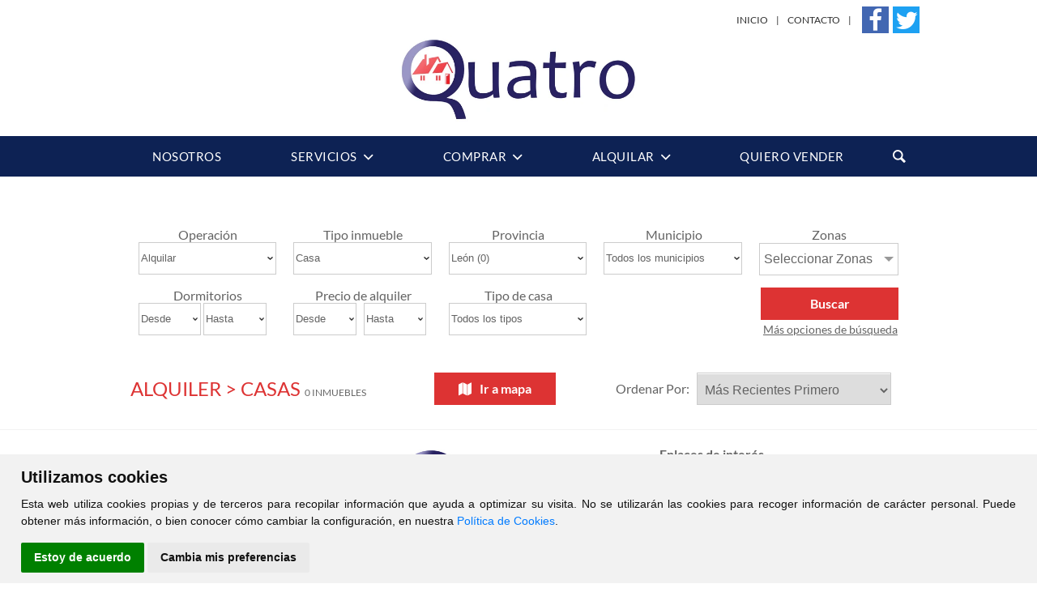

--- FILE ---
content_type: text/html; charset=UTF-8
request_url: https://quatroleon.es/alquilar/casas
body_size: 9105
content:
<?xml version="1.0" encoding="utf-8"?><!DOCTYPE html>
<html lang="es-ES" xml:lang="es">
<head prefix="og: http://ogp.me/ns# fb: http://ogp.me/ns/fb# website: http://ogp.me/ns/website#" itemscope itemtype="https://schema.org/WebSite">
	<meta name="renderer" content="webkit" />
	<meta name="force-rendering" content="webkit" />
	<meta http-equiv="X-UA-Compatible" content="IE=edge,chrome=1" />
    <meta http-equiv="content-type" content="text/html; charset=UTF-8" />
    <meta charset="utf-8" />
	
	<!-- DNS Prefetch, Prefetch y Preconnect -->
	
	<meta http-equiv="x-dns-prefetch-control" content="on" />
		
	<!-- Fin DNS Prefetch -->
	
	<!-- Cookie Consent -->
	<script type="text/javascript" src="https://quatroleon.es/js/cookie-consent.js"></script>
	<script type="text/javascript">
		document.addEventListener('DOMContentLoaded', function () {
			cookieconsent.run({"notice_banner_type":"simple","consent_type":"express","palette":"light","language":"es","website_name":"QUATRO LEÓN","change_preferences_selector":"#cambiarPreferencias","cookies_policy_url":"https://quatroleon.es/Politica_cookies.html"});
		});
	</script>
	
		
	<noscript>Tu navegador no soporta el uso de javascript y por lo tanto muchas de las funcionalidades de esta web no estarán disponibles.</noscript>
	<!-- End Cookie Consent -->
	
	<meta name="viewport" content="width=device-width, initial-scale=1.0" />
	<meta name="MobileOptimized" content="width" />
	<meta name="HandheldFriendly" content="true" />
	<meta name="mobile-web-app-capable" content="yes" />
	<base href="https://quatroleon.es" />
	
    <title>QUATRO LEÓN - Alquiler de Casas, Chalets y Adosados  en León. Inmobiliaria en León</title>
	<meta itemprop="name" content="Alquiler de Casas, Chalets y Adosados  en León. Inmobiliaria en León" />
	<meta name="Title" content="Alquiler de Casas, Chalets y Adosados  en León. Inmobiliaria en León" />
	<meta http-equiv="Title" content="Alquiler de Casas, Chalets y Adosados  en León. Inmobiliaria en León" />
	
	<meta itemprop="description" content="Tu inmobiliaria en León - León Alquiler de casas, chalets y adosados en León" />
	<meta name="Description" content="Tu inmobiliaria en León - León Alquiler de casas, chalets y adosados en León" />
	<meta http-equiv="Description" content="Tu inmobiliaria en León - León Alquiler de casas, chalets y adosados en León" />
	
	<meta name="Keywords" content="Alquilar Casa León , León, Comprar casa León , León, Comprar chalet" />
	<meta http-equiv="Keywords" content="Alquilar Casa León , León, Comprar casa León , León, Comprar chalet" />
	
	<meta name="Author" content="QUATRO LEÓN" />
	<meta http-equiv="Author" content="QUATRO LEÓN" />
	
	<meta itemprop="image" content="https://quatroleon.es/css/images/sin_foto.jpg" />	
	<meta name="robots" content="INDEX,FOLLOW" />
	<meta name="revisit-after" content="7 days" />
	
	<meta http-equiv="Expires" content="0" />
	<meta http-equiv="Last-Modified" content="0" />
	<meta http-equiv="Cache-Control" content="no-cache, must-revalidate" />
	
	<meta name="VW96.objecttype" content="Document" />
	<meta name="distribution" content="global" />
	<meta name="resource-type" content="document" />
	
	<!-- Dublin Core -->
	
	<link rel="schema.DC" href="http://purl.org/dc/elements/1.1/" />
	<meta name="DC.title" content="Alquiler de Casas, Chalets y Adosados  en León. Inmobiliaria en León" />
	<meta name="DC.identifier" content="https://www.quatroleon.es/" />
	<meta name="DC.language" scheme="ISO639-1" content="es" />
	<meta name="DC.creator" content="QUATRO LEÓN" />
	<meta name="DC.publisher" content="QUATRO LEÓN" />
	
	<!-- End of Dublin Core -->
	
	<!-- Geo Meta Tags -->
	
	<meta name="geo.region" content="ES-CL" />
	<meta name="geo.placename" content="León, León, España" />
	<meta name="geo.position" content="42.5938786;-5.5734228" />
	<meta name="ICBM" content="42.5938786, -5.5734228" />
	
	<!-- End of Geo Meta Tags -->
	
	<!-- Metas Facebook -->
	
	<meta property="og:type" content="article" />
	<meta property="og:title" content="Alquiler de Casas, Chalets y Adosados  en León. Inmobiliaria en León" />	<meta property="og:url" content="https://quatroleon.es" />	<meta property="og:description" content="Tu inmobiliaria en León - León Alquiler de casas, chalets y adosados en León" />	<meta property="og:image" itemprop="image" content="https://quatroleon.es/css/images/sin_foto.jpg" /><meta property="og:image:url" itemprop="image" content="https://quatroleon.es/css/images/sin_foto.jpg" /><meta property="og:image:type" content="image/jpeg" /><meta property="og:image:width" content="601" /><meta property="og:image:height" content="316" /><meta property="og:image:alt" content="Alquiler de Casas, Chalets y Adosados  en León. Inmobiliaria en León" />	
	<!-- Fin Metas Facebook -->
	
	<!-- Metas Twitter -->
	
	<meta name="twitter:card" content="summary_large_image" />
	<meta property="twitter:title" content="Alquiler de Casas, Chalets y Adosados  en León. Inmobiliaria en León" />	<meta property="twitter:description" content="Tu inmobiliaria en León - León Alquiler de casas, chalets y adosados en León" />	<meta property="twitter:image" content="https://quatroleon.es/css/images/sin_foto.jpg" />	
	<!-- Fin Metas Twitter -->
	
	<!-- Schema ld+json -->
	
	<script type="application/ld+json">
		{
			"@context": "http://schema.org",
			"@type": "RealEstateAgent",
			"name": "QUATRO LEÓN",
			"url": "https://www.quatroleon.es",
			"image": "https://www.quatroleon.es/css/images/sin_foto.jpg",
			"logo": "https://www.quatroleon.es/css/images/logo.png",
			"telephone": "+34987794539",
			"email": "info@quatroleon.es",
			"description": "Venta y alquiler de viviendas en León, Servicios Inmobiliarios. Pisos, locales, oficinas, naves industriales, garajes, trasteros, chalets, adosados",
			"hasMap" : "https://goo.gl/maps/izX4Ce4UmWPsjToy5",
			"openingHours" : ["Mo-Th Mañanas: 10:00-14:00 , Tardes: 17:00-20:00"],
			"sameAs" : ["https://www.facebook.com/Quatro-Le%C3%B3n-1091182300939769","https://twitter.com/quatroleon4"],
			"address": {
				"@type": "PostalAddress",
				"streetAddress": "Avda. Lancia 5 – 1º A Dcha",
				"addressLocality": "León",
				"addressRegion": "León",
				"postalCode": "24004",
				"addressCountry": "ES"
			},
			"geo": {
				"@type": "GeoCoordinates",
				"latitude": 42.5938786,
				"longitude": -5.5734228
			},
			"contactPoint": [{
				"@type": "ContactPoint",
				"telephone": "+34987794539",
				"contactType": "customer service",
				"areaServed": "ES"
			}]
		}
	</script>
	
	<!-- Fin Schema ld+json -->
	
	<link rel="shortcut icon" type="image/x-icon" href="favicon.ico" />
	<link rel="icon" type="image/x-icon" href="favicon.ico" />
	<link rel="favicon" type="image/x-icon" href="favicon.ico" />
	
	<link rel="apple-touch-icon" sizes="180x180" href="apple-touch-icon.png" />
	<link rel="icon" type="image/png" sizes="32x32" href="favicon-32x32.png" />
	<link rel="icon" type="image/png" sizes="16x16" href="favicon-16x16.png" />
	<link rel="manifest" href="site.webmanifest" />
	
	<link rel="stylesheet" type="text/css" href="css/flexnav.css" media="all" />	
	<link rel="stylesheet" type="text/css" href="css/font-awesome.min.css" media="all" />
	<link rel="stylesheet" type="text/css" href="css/font-cv.css" media="all" />
	<link rel="stylesheet" type="text/css" href="css/slider.css" media="all" />
	<link rel="stylesheet" type="text/css" href="css/style.css" media="all" />
	<link rel="stylesheet" type="text/css" href="css/header.css" media="all" />
	<link rel="stylesheet" type="text/css" href="css/colorbox.css" media="all" />
	<link rel="stylesheet" type="text/css" href="css/inmobiliaria_ficha.css" media="all" />
	<link rel="stylesheet" type="text/css" href="css/inmobiliaria_lista.css" media="all" />
	<link rel="stylesheet" type="text/css" href="css/jquery-ui.min.css" media="all" />
	<link rel="stylesheet" type="text/css" href="css/sweetalert.css" media="all" />
	<link rel="stylesheet" type="text/css" href="css/redes_sociales.css" media="all" />
	<link rel="stylesheet" type="text/css" href="css/leaflet.css" media="all" />
	<link rel="stylesheet" type="text/css" href="css/jquery.multiselect.css" media="all" />
	<link rel="stylesheet" type="text/css" href="css/MarkerCluster.css" media="all" />
	<link rel="stylesheet" type="text/css" href="js/jquery-filestyle.min.css" media="all" />
	<link rel="stylesheet" type="text/css" href="css/jquery.bxslider.css" media="all" />
	<link rel="stylesheet" type="text/css" href="css/calendario.css" media="all" />
	<link rel="stylesheet" type="text/css" href="js/css/jquery.dataTables.min.css" media="all" />
	<link rel="stylesheet" type="text/css" href="js/css/responsive.dataTables.min.css" media="all" />
	<link rel="stylesheet" type="text/css" href="js/css/responsive.jqueryui.min.css" media="all" />
	<link rel="stylesheet" type="text/css" href="js/css/pannellum.css" media="all" />
	<link rel="stylesheet" type="text/css" href="css/select2.min.css" media="all" />
	
	<script type="text/javascript" src="./js/jquery-1.11.3.min.js"></script>
	<script type="text/javascript" src="./js/jquery.slider.js"></script>
	<script type="text/javascript" src="./js/jquery.colorbox.js"></script>
	<script type="text/javascript" src="./js/jquery.numeric.min.js"></script>
	<script type="text/javascript" src="./js/jquery-filestyle.min.js"></script>
	<script type="text/javascript" src="./js/pannellum.js"></script>
	<script type="text/javascript" src="./jslocal/jquery.flexnav.js"></script>
	<script type="text/javascript" src="./jslocal/jquery-ui.min.js"></script>
	<script type="text/javascript" src="./jslocal/sweetalert.min.js"></script>
	<script type="text/javascript" src="./jslocal/leaflet.js"></script>
	<script type="text/javascript" src="./jslocal/jquery.multiselect.js"></script>
	<script type="text/javascript" src="./jslocal/DistanceGrid.js"></script>
	<script type="text/javascript" src="./jslocal/MarkerCluster.js"></script>
	<script type="text/javascript" src="./jslocal/MarkerClusterGroup.js"></script>
	<script type="text/javascript" src="./jslocal/MarkerCluster.QuickHull.js"></script>
	<script type="text/javascript" src="./jslocal/MarkerCluster.Spiderfier.js"></script>
	<script type="text/javascript" src="./jslocal/MarkerClusterGroup.Refresh.js"></script>
	<script type="text/javascript" src="./jslocal/MarkerOpacity.js"></script>
	<script type="text/javascript" src="./jslocal/jquery.bxslider.min.js"></script>
	<script type="text/javascript" src="./js/jquery.dataTables.min.js"></script>
	<script type="text/javascript" src="./js/dataTables.responsive.min.js"></script>
	<script type="text/javascript" src="./js/responsive.jqueryui.min.js"></script>
	<script type="text/javascript" src="./jslocal/select2.min.js"></script>
		
	<script type="text/javascript">
		var dialogoContacto;

		$(window).on('resize load',function() {
			if ($(window).width() > $(window).height()) {
				$(".galeriaColorBox").colorbox({rel:'galeriaColorBox',height:"96%"});
			} else {
				$(".galeriaColorBox").colorbox({rel:'galeriaColorBox',width:"96%"});
			}
		});
		
		$(".galeriaColorBox").on('click',function() {
			if ($(window).width() > $(window).height()) {
				$(".galeriaColorBox").colorbox({rel:'galeriaColorBox',height:"96%"});
			} else {
				$(".galeriaColorBox").colorbox({rel:'galeriaColorBox',width:"96%"});
			}
		});

		jQuery(function ($) {
			$(document).ready(function(){
				$('.translation-links a').click(function(e){
					e.preventDefault();
					var lang = $(this).data('lang');
					$('#google_translate_element select option').each(function(){
						if($(this).val()==lang) {
							$(this).parent().val($(this).val());
							var container = document.getElementById('google_translate_element');
							var select = container.getElementsByTagName('select')[0];
							triggerHtmlEvent(select, 'change');
						}
					});
				});
				
				$('#google_translate_element').on('click',function() {
					$('.goog-te-menu-frame.skiptranslate').contents().find("head").append($("<style type='text/css'> .goog-te-menu2 { background-color:#fff !important; } .goog-te-menu2-item div, .goog-te-menu2-item:link div { color: #2c2c2c !important; background: #fff !important; } .goog-te-menu2-item:hover div, .goog-te-menu2-item:visited div, .goog-te-menu2-item:active div { color: #2c2c2c !important; background: #fff !important; } .goog-te-menu2-item-selected .text, .goog-te-menu2-item-selected .indicator { color: #2c2c2c; } </style>"));
				});
				
				function trad() {
					if($('.goog-te-menu-value').length > 0) {
						$('.goog-te-menu-value > span:first-child').text("Español");
					} else {
						setTimeout(trad, 1000);
					}
				}
				
				trad();
				
				$('.bxslider').bxSlider({
					adaptiveHeight: true,
					auto: true,
					autoControls: false,
					controls: false,
					mode: 'fade',
					pause: 5000,
					pager: false
				});
				
				$('.flexnav li > ul li').show();
				
				$('#myList').select2();
				
				$(":file").jfilestyle({buttonText: "Agregar foto"});
				
				function tabla_cookies() {
					$('#tabla_cookies').DataTable({
						"autoWidth": false,
						"bFilter": false,
						"bInfo": false,
						"deferRender": true,
						"order": [[ 0, 'desc' ]],
						responsive: {
							details: {
								type: 'column',
								target: -1
							}
						},
						columnDefs: [ {
							className: 'control',
							orderable: false,
							targets:   -1
						} ],
						paging: false,
						language: {
							url: '../jslocal/spanish.json'
						}
					});
				}
				
				tabla_cookies();
			});
			
			$(".flexnav").flexNav({
				'downIcon': 'fa-angle-down'
				}
			);
			
			$("#id_zona").multiselect({
				columns: 4,
				placeholder: 'Seleccionar Zonas',
				selectAll :true
			});
			
			$("#formularioContactoBoton").click(enviarContacto);
			
		});
		
		function multizonas() {
			$('#id_zona').multiselect( 'reload' );
		}
		
		function Contactar(asunto) {
			$("#dialog-contacto").load("./formulario_contacto.php", function() {
				$("#contactoAsunto").val("Referencia: "+asunto);
				dialogoContacto.dialog( "open" );
			});	
			dialogoContacto.dialog( "open" );
		}
		
		function enviarContacto() {
			if ($("#formularioContactoNombre").val()=="") {
				swal("Error al enviar el formulario", "El campo Nombre es obligatorio", "error");
				return;
			}
			if ($("#formularioContactoTelefono").val()=="") {
				swal("Error al enviar el formulario", "El campo Teléfono es obligatorio", "error");
				return;
			}
			if ($("#formularioContactoEmail").val()=="") {
				swal("Error al enviar el formulario", "El campo E-mail es obligatorio", "error");
				return;
			}
			
			var data = $("#formulario_contacto").serialize();
			$.ajax({
				url: "./contactar.php",
				type: "POST",
				data: data,
				dataType: "html",
				success: function(html) {
					if (html.indexOf("OK")>-1) {
						swal("Formulario Enviado", "Gracias por contactar con nosotros. Le responderemos lo antes posible", "success");
					}else{
						swal("Error al enviar el formulario", html, "error");
					}
				}
			});
		}
		
		function triggerHtmlEvent(element, eventName) {
			var event;
			if(document.createEvent) {
				event = document.createEvent('HTMLEvents');
				event.initEvent(eventName, true, true);
				element.dispatchEvent(event);
			}
			else {
			event = document.createEventObject();
				event.eventType = eventName;
				element.fireEvent('on' + event.eventType, event);
			}
		}
	</script>
	
	<style>
		.select2-container { z-index: 9999; }
		.select2 { width: 60px !important; float: right; }
		.select2-results__options--nested { text-align: left; margin-left: 10px; margin-right: 10px; }
		.select2-results__option--highlighted[aria-selected] { background-color: #3875d7 !important; }
		.select2-results__option[role="treeitem"] { background: none; padding-left: 0; font-size: 15px; height: 25px; }
		.select2-selection--single {
			background: url(/css/images/banderas/es.png) no-repeat center;
		}
		li[id$="-es"] {
			background: url(/css/images/banderas/es.png) no-repeat center !important; 
		}
		li[id$="-en"] {
			background: url(/css/images/banderas/en.png) no-repeat center !important; 
		}
		li[id$="-gl"] {
			background: url(/css/images/banderas/gl.png) no-repeat center !important; 
		}
		li[id$="-fr"] {
			background: url(/css/images/banderas/fr.png) no-repeat center !important; 
		}
		li[id$="-it"] {
			background: url(/css/images/banderas/it.png) no-repeat center !important; 
		}
		li[id$="-pt"] {
			background: url(/css/images/banderas/pt.png) no-repeat center !important; 
		}
		li[id$="-de"] {
			background: url(/css/images/banderas/de.png) no-repeat center !important; 
		}
		.select2-search__field { display: none; }
		.select2-container--default .select2-selection--single { border: 1px solid #0054a1; }
		
		.minificha_precio font, #minifichas_boton font, #contactolocalizacion_formulario_titulo font, #contactolocalizacion_titulo font {
			color: #fff;
		}
		#trabajo {
			font-size: 15px;
			line-height: 15px;
		}
					@keyframes animatedBackground {
				0 { background-position: 0 0; }
				100% { background-position: 100% 0; }
			}
			@-o-keyframes animatedBackground {
				0 { background-position: 0 0; }
				100% { background-position: 100% 0; }
			}
			@-ms-keyframes animatedBackground {
				0 { background-position: 0 0; }
				100% { background-position: 100% 0; }
			}
			@-moz-keyframes animatedBackground {
				0 { background-position: 0 0; }
				100% { background-position: 100% 0; }
			}
			@-webkit-keyframes animatedBackground {
				0 { background-position: 0 0; }
				100% { background-position: 100% 0; }
			}
					@media all and (min-width: 991px) {
			#aviso_aviso {
				position: absolute;
			}
		}
	</style>
	
	</head>
<body >
	<script type="text/javascript">
		jQuery(function ($) {
			//
			// Menu Header
			// -----------------
			$(".btn-search").click(function() {
				if(!$(".main-nav-wrapper form").hasClass("is-opened")) {
					$(".main-nav-wrapper form").addClass("is-opened");
					$(".btn-search").addClass("selected");
					$(".main-nav-wrapper .form-text").focus();
					closeSubmenu();
					$(".main-nav-wrapper ul").removeClass("is-opened");
				}else {
					closeSearch();
				}
			});
			$(".btn-menu").click(function() {
				closeSearch();
				$(".main-nav-wrapper ul").first().toggleClass("is-opened");
				closeSubmenu();
			});
			// Submenu
			$(".main-nav-wrapper>div>ul>li.hassub>a").click(function(e) {
				var li = $(this).parent();
				var isOpen = li.hasClass("selected");
				closeSubmenu();
				if(!isOpen) {
					li.addClass("selected");
				}

				closeSearch();
				e.preventDefault();
			});
			// Close opened menu anywhere
			$("main").click(function() {
				if ($(".main-nav-wrapper li.selected").length > 0) {
					closeSubmenu();
				}
			});

			function closeSearch(){
				$(".btn-search").removeClass("selected");
				$(".main-nav-wrapper form").removeClass("is-opened");
			}
			function closeSubmenu(){
				$(".main-nav-wrapper li.selected").removeClass("selected");
			}
		});
	</script>
	
	<header class="main-header">
		<div class="header-wrapper region region-header">
			<ul class="utility-menu">
				<li class="first leaf"><a href="Inicio.html">Inicio</a></li>
				<li class="leaf"><a href="Contacto.html">Contacto</a></li>
				<li class="last leaf">
					<a href="https://www.facebook.com/Quatro-Le%C3%B3n-1091182300939769" target="_blank" rel="follow"><i class="fa fa-facebook fa-fw" style="width: 33px; height: 33px; line-height: 35px; font-size: 30px; background: #4267B2; color: #FFF;"></i></a>
					<a href="https://twitter.com/quatroleon4" target="_blank" rel="follow"><i class="fa fa-twitter fa-fw" style="width: 33px; height: 33px; line-height: 35px; font-size: 30px; background: #1DA1F2; color: #FFF; margin-left: 5px;"></i></a>
					<!--
					<div id="superior_idiomas">
						<div id="google_translate_element"></div>
						<script type="text/javascript">
							function googleTranslateElementInit() {
								new google.translate.TranslateElement({pageLanguage: 'es', includedLanguages: 'es,gl,en,fr,de', layout: google.translate.TranslateElement.InlineLayout.SIMPLE, autoDisplay: false}, 'google_translate_element'); //remove the layout
							}
						</script>
						<script async src="//translate.google.com/translate_a/element.js?cb=googleTranslateElementInit" type="text/javascript"></script>
					</div>
					-->
				</li>
			</ul>
			<a class="logo" href="Inicio.html"><img src="css/images/logo.webp" onerror="this.onerror=null; this.src='/images/image.png'" alt="QUATRO LEÓN" title="QUATRO LEÓN" style="width: 100%;" /></a>
		</div>
		<nav class="main-nav-wrapper">
			<div class="wrap">
				<ul>
					<li>
						<a href="Nosotros.html" onclick="location.href = 'Nosotros.html';">Nosotros</a>
					</li>
					<li class="hassub"><a>Servicios</a>
						<ul>
							<li><a href="Valoracion_y_asesoramiento.html">Valoración y asesoramiento</a></li>
							<li><a href="Gestion_documental.html">Gestión documental</a></li>
							<li><a href="Publicidad_inmobiliaria.html">Publicidad inmobiliaria</a></li>
							<li><a href="Reportaje_fotografico.html">Reportaje fotográfico</a></li>
							<li><a href="Asesoramiento_financiero.html">Asesoramiento financiero</a></li>
							<li><a href="Herencias.html">Herencias</a></li>
							<li><a href="Tasaciones_oficiales.html">Tasaciones oficiales</a></li>
							<li><a href="Certificados_energeticos.html">Certificados energéticos</a></li>
							<li><a href="Seguro_alquiler_vivienda.html">Seguro alquiler vivienda</a></li>
							<li><a href="Gestion_titularidad_suministros.html">Gestión titularidad suministros</a></li>
							<li><a href="Servicio_de_reformas.html">Servicio de reformas</a></li>
						</ul>
					</li>
					<li class="hassub"><a>Comprar</a>
						<ul>
							<li><a href='comprar/pisos'>Pisos</a></li>
							<li><a href='comprar/casas'>Casas</a></li>
							<li><a href='comprar/locales'>Locales</a></li>
							<li><a href='comprar/solares'>Solares</a></li>
							<li><a href='comprar/garajes'>Garajes</a></li>
						</ul>
					</li>
					<li class="hassub"><a>Alquilar</a>
						<ul>
							<li><a href='alquilar/pisos'>Pisos</a></li>
							<li><a href='alquilar/casas'>Casas</a></li>
							<li><a href='alquilar/locales'>Locales</a></li>
							<li><a href='alquilar/garajes'>Garajes</a></li>
						</ul>
					</li>
					<li>
						<a href="Vender.html" onclick="location.href = 'Vender.html';">Quiero Vender</a>
					</li>
					<!--
					<li>
						<a href="Invertir.html" onclick="location.href = 'Invertir.html';">Quiero Invertir</a>
					</li>
					-->
				</ul>
				<form action="buscador_por_referencia.php" method="get" id="search-block-form" accept-charset="UTF-8">
					<div class="container-inline">
						<h2 class="element-invisible">Por referencia</h2>
						<div class="form-item field form-type-textfield form-item-search-block-form">
							<label class="element-invisible" for="edit-search-block-form--2">Buscar </label>
							<input title="Introducir referencia" placeholder="Introduzca referencia" type="text" id="edit-search-block-form--2" name="referencia" value="" onfocus="this.value=&quot;&quot;" size="15" maxlength="128" class="form-text" />
						</div>
						<div class="form-actions form-wrapper" id="edit-actions">
							<input type="submit" id="edit-submit" name="op" value="Buscar" class="form-submit" />
						</div>
					</div>
				</form>
				<div class="menu-options"> <button class="btn-search"> <i class="icon-search"></i> </button> <button class="btn-menu"> <i class="icon-menu"></i> </button></div>
			</div>
		</nav>
	</header>

			<div class="wrap">
			<div class="ds-1col node node-tremolo-static-page view-mode-full">
				<section class="read-content">
						<script type="text/javascript">
	function buscar() {
		jQuery(function ($) {
			if (document.getElementById('buscadorPorReferencia') != null && document.getElementById('buscadorPorReferencia').value != "") {
				url = "buscador_por_referencia.php";
				$('#minifichas_buscador').attr('action', url);
				$("#minifichas_buscador").submit();
			} else {
				url = $("#buscadorOperacion").val()+"/"+$("#buscadorTipo").val();
				$('#minifichas_buscador').attr('action', url);
				$("#minifichas_buscador").submit();
			}
		});
	}
	
	function mostrarmasopciones() {
		jQuery(function ($) {
			$("#minifichas_buscador_mas").slideToggle("slow");
		});
	}
	
	jQuery(function ($) {
		$("#buscadorOperacion, #buscadorTipo, #tipo_inmueble, #tipo_local").change(function() {
			//alert($("#buscadorOperacion").val());
			if($("#buscadorOperacion").val()=="alquilar"){
				$(".soloVenta").hide();
				$(".soloAlquiler").show();
			}else{
				$(".soloVenta").show();
				$(".soloAlquiler").hide();
			}
			var url = $("#buscadorOperacion").val()+"/"+$("#buscadorTipo").val();
			$('#minifichas_buscador').attr('action', url);
			$("#minifichas_buscador").submit();
		});
		
			});
	</script>
	<div id="minifichas_filtro">
		<form name="minifichas_buscador" id="minifichas_buscador" action="comprar/pisos" method="get">
			<input type="hidden" name="buscar" value="1">
			<div id="minifichas_buscador_principales">
					<div class="minifichas_label">
		<div id='buscadorOperacionJsonTitulo' class='minifichas_etiqueta'>
						Operación
					  </div>		<select class="minifichas_select" id="buscadorOperacion" data-test="test" aria-label="Operación">
			<option id="buscadorOperacionJsonComprar" value="comprar" >Comprar</option>
			<option id="buscadorOperacionJsonAlquilar" value="alquilar"  selected>Alquilar</option>
					</select>
	</div>
		<script type="text/javascript">
		jQuery(function ($) {
			$(document).ready(function(){
				$(document).on('load change', '#buscadorTipo', function() {
					var buscadorTipo = $('#buscadorTipo').find(":selected").text();
					//console.log(buscadorTipo);
					if (buscadorTipo != "Piso" && buscadorTipo != "Casa") {
						$('#dormitorios_desde').css("pointer-events","none");
						$('#dormitorios_desde').css("cursor","not-allowed");
						$('#dormitorios_desde').css("opacity","0.7");
					} else {
						$('#dormitorios_desde').css("pointer-events","all");
						$('#dormitorios_desde').css("cursor","default");
						$('#dormitorios_desde').css("opacity","1");
					}
					var url = $("#buscadorOperacion").val()+"/"+$("#buscadorTipo").val();
					$('#minifichas_buscador').attr('action', url);
					//console.log("Sub vale: "+url);
					//console.log("URL vale: "+window.location.href);
													if (window.location.href.includes(''+url+'') == false) {
									//console.log("No coinciden");
									//console.log(window.location.hostname+"/"+url);
									window.location.href = "https://"+window.location.hostname+"/"+url;
								}
											});
			});
		});
	</script>
	<div class="minifichas_label">
		<div class='minifichas_etiqueta' id='buscadorTipoEtiqueta'>
						Tipo inmueble
					  </div>		<select  class="minifichas_select"  id="buscadorTipo">
			<option value='pisos' >Piso</option><option value='casas'  selected>Casa</option><option value='locales' >Local</option><option value='solares' >Solar</option><option value='garajes' >Garaje</option>		</select>
	</div>
		<script type="text/javascript">
		function cargaMunicipios(id_provincia) {
			jQuery(function ($) {
				var tipo = $('#buscadorTipo').val();
				var operacion = $('#buscadorOperacion').val();
				$("#id_municipio").load("./componentes/inmobiliaria/municipios.php?columna="+tipo+"_"+operacion+"&id_provincia="+id_provincia);
			});
        }
		function cargaZonas(id_municipio) {
			jQuery(function ($) {
				var tipo = $('#buscadorTipo').val();
				var operacion = $('#buscadorOperacion').val();
				$("#id_zona").load("./componentes/inmobiliaria/zonas.php?columna="+tipo+"_"+operacion+"&id_municipio="+id_municipio,function(){
					multizonas();
				});
			});			
        }
	</script>
	<div class="minifichas_label">
		<div class='minifichas_etiqueta'>
						Provincia
					  </div>		<select name="id_provincia" id="id_provincia" class="minifichas_select" onChange="cargaMunicipios(this.value)">
			<option value='24' selected>León (0)</option>		</select>
	</div>
	
	<div class="minifichas_label">
		<div class='minifichas_etiqueta inventada' id='id_municipio_etiqueta'>Municipio</div>		<select name="id_municipio" id="id_municipio" class="minifichas_select" onChange="cargaZonas(this.value)">
			<option value="">Todos los municipios</option>
					</select>
	</div>
	
	<div class="minifichas_label">
		<div class='minifichas_etiqueta'>
						Zonas
					  </div>		<select name="id_zona[]" id="id_zona" class="minifichas_select"  multiple="multiple">
					</select>
	</div>
		
	<div class="minifichas_label">
		<div class='minifichas_etiqueta minifichas_etiqueta_alternativa'>
						Dormitorios
					  </div>		<select name="dormitorios_min" class="minifichas_select_doble">
			<option value="">Desde</option>
			<option value="1">1</option><option value="2">2</option><option value="3">3</option><option value="4">4</option><option value="5">5</option>		</select>
		<select name="dormitorios_max" class="minifichas_select_doble">
			<option value="">Hasta</option>
			<option value="1">1</option><option value="2">2</option><option value="3">3</option><option value="4">4</option><option value="5">5</option>		</select>
	</div>
		
	<div class="minifichas_label soloVenta" style='display:none;'>
		<div class='minifichas_etiqueta'>
						Precio de venta
					  </div>		<select name="precio_venta_min" class="minifichas_select_doble">
			<option value="">Desde</option>
			<option value="0">0 €</option><option value="50000">50.000 €</option><option value="100000">100.000 €</option><option value="150000">150.000 €</option><option value="200000">200.000 €</option><option value="250000">250.000 €</option><option value="300000">300.000 €</option><option value="350000">350.000 €</option><option value="400000">400.000 €</option><option value="500000">500.000 €</option><option value="800000">800.000 €</option><option value="1200000">1.200.000 €</option><option value="5000000">5.000.000 €</option>		</select>
		&nbsp;
		<select name="precio_venta_max" class="minifichas_select_doble">
			<option value="">Hasta</option>
			<option value="50000">50.000 €</option><option value="100000">100.000 €</option><option value="150000">150.000 €</option><option value="200000">200.000 €</option><option value="250000">250.000 €</option><option value="300000">300.000 €</option><option value="350000">350.000 €</option><option value="400000">400.000 €</option><option value="500000">500.000 €</option><option value="800000">800.000 €</option><option value="1200000">1.200.000 €</option><option value="5000000">5.000.000 €</option>		</select>
	</div>

	<div class="minifichas_label soloAlquiler"  >
		<div class='minifichas_etiqueta'>
						Precio de alquiler
					  </div>		<select name="precio_alquiler_min" class="minifichas_select_doble">
			<option value="">Desde</option>
			<option value="0">0 €/mes</option><option value="400">400 €/mes</option><option value="600">600 €/mes</option><option value="800">800 €/mes</option><option value="1000">1.000 €/mes</option><option value="1200">1.200 €/mes</option><option value="3000">3.000 €/mes</option><option value="10000">10.000 €/mes</option>		</select>
		&nbsp;
		<select name="precio_alquiler_max" class="minifichas_select_doble">
			<option value="">Hasta</option>
			<option value="400">400 €/mes</option><option value="600">600 €/mes</option><option value="800">800 €/mes</option><option value="1000">1.000 €/mes</option><option value="1200">1.200 €/mes</option><option value="3000">3.000 €/mes</option><option value="10000">10.000 €/mes</option>		</select>
	</div>
		
	<div class="minifichas_label">
		<div class='minifichas_etiqueta'>
						Tipo de casa
					  </div>		<select id="tipo_inmueble" name="tipo_casa" class="minifichas_select">
			<option value="">Todos los tipos</option>
			<option value='Adosado'>Adosado</option><option value='Bungalow'>Bungalow</option><option value='Casa'>Casa</option><option value='Casa de turismo rural'>Casa de turismo rural</option><option value='Casa rústica'>Casa rústica</option><option value='Casa Señorial'>Casa Señorial</option><option value='Chalet'>Chalet</option><option value='Pareado'>Pareado</option><option value='Pazo'>Pazo</option><option value='Sin especificar'>Sin especificar</option><option value='Villa'>Villa</option>		</select>
	</div>
					<div id="buscar_mas">
					<a href='javascript:buscar();'>
						<div id="minifichas_boton">
							<b>Buscar</b>
						</div>
					</a>
					<div id="buscar_mas_opciones">
						<a id="buscar_mas_opciones_json" href="javascript:mostrarmasopciones();">Más opciones de búsqueda</a>
					</div>
				</div>
							</div>
			<div id="minifichas_buscador_mas" style="display: none;">	
	<div class="minifichas_label_checkbox">
		<span id="buscadorExtraJsonCalefaccion">Calefacción</span>: <input type="checkbox" name="calefaccion" value="1" >
	</div>
		
	<div class="minifichas_label_checkbox">
		<span id="buscadorExtraJsonLuminoso">Luminoso</span>: <input type="checkbox" name="luminoso" value="1" >
	</div>
		
	<div class="minifichas_label_checkbox">
		<span id="buscadorExtraJsonVistas">Vistas</span>: <input type="checkbox" name="vistas" value="1" >
	</div>
		
	<div class="minifichas_label_checkbox">
		<span id="buscadorExtraJsonFinca">Finca</span>: <input type="checkbox" name="finca" value="1"  onclick='jQuery(function ($) { if ($("#SuperficieFinca").css("display") == "none") {$("#SuperficieFinca").show();} else {$("#SuperficieFinca").hide(); $("#finca_min option:selected").removeAttr("selected"); $("#finca_max option:selected").removeAttr("selected");} });' >
		
		<div id="SuperficieFinca"  style='display: none;' >
				
	<div class="minifichas_label">
		<div class='minifichas_etiqueta'>
						Superficie finca
					  </div>		<select id="finca_min" name="finca_min" class="minifichas_select_doble">
			<option value="">Desde</option>
			<option value="100">100 m&sup2;</option><option value="200">200 m&sup2;</option><option value="300">300 m&sup2;</option><option value="400">400 m&sup2;</option><option value="500">500 m&sup2;</option><option value="600">600 m&sup2;</option><option value="700">700 m&sup2;</option><option value="800">800 m&sup2;</option><option value="900">900 m&sup2;</option><option value="1000">1000 m&sup2;</option><option value="1100">1100 m&sup2;</option><option value="1200">1200 m&sup2;</option><option value="1300">1300 m&sup2;</option><option value="1400">1400 m&sup2;</option><option value="1500">1500 m&sup2;</option>		</select>
		-
		<select id="finca_max" name="finca_max" class="minifichas_select_doble">
			<option value="">Hasta</option>
			<option value="100">100 m&sup2;</option><option value="200">200 m&sup2;</option><option value="300">300 m&sup2;</option><option value="400">400 m&sup2;</option><option value="500">500 m&sup2;</option><option value="600">600 m&sup2;</option><option value="700">700 m&sup2;</option><option value="800">800 m&sup2;</option><option value="900">900 m&sup2;</option><option value="1000">1000 m&sup2;</option><option value="1100">1100 m&sup2;</option><option value="1200">1200 m&sup2;</option><option value="1300">1300 m&sup2;</option><option value="1400">1400 m&sup2;</option><option value="1500">1500 m&sup2;</option>		</select>
	</div>
			</div>
	</div>
		
	<div class="minifichas_label_checkbox">
		Necesita reforma: <input type="checkbox" name="reforma" value="1" >
	</div>
		
	<div class="minifichas_label_checkbox">
		Adosada: <input type="checkbox" name="adosada" value="1" >
	</div>
	</div>		</form>
	</div>
		
	<div id="minifichas_titulo_ordenar">
			<div id="minifichas_titulo">
		Alquiler > Casas
		<div id="minifichas_numinmuebles">0 Inmuebles</div>
	</div>
	<div id="minifichas_enlace_mapa">
		<a href='/mapa/alquilar/casas/'>
			<div id="enlaceAMapa"><i class="fa fa-map"></i>Ir a mapa</div>
		</a>
	</div>
	<div id="minifichas_ordenar">
		Ordenar Por: &nbsp;&nbsp;
		<label class="minifichas_ordenar_label">
			<select name="ordenar" id="minifichas_ordenar_select" onChange="location.href=this.value">
				<option value="/alquilar/casas?&ordenar=fecha_insercion DESC" >Más Recientes Primero</option>
				<option value="/alquilar/casas?&ordenar=fecha_insercion ASC" >Más Antiguos Primero</option>
								<option value="/alquilar/casas?&ordenar=precio_alquiler DESC" >Más Caros Primero</option>
				<option value="/alquilar/casas?&ordenar=precio_alquiler ASC" >Más Baratos Primero</option>
								<option value="/alquilar/casas?&ordenar=superficie DESC" >Más Superficie Primero</option>
				<option value="/alquilar/casas?&ordenar=superficie ASC" >Menos Superficie Primero</option>
				<option value="/alquilar/casas?&ordenar=dormitorios DESC" >Más Dormitorios Primero</option>
				<option value="/alquilar/casas?&ordenar=dormitorios ASC" >Menos Dormitorios Primero</option>
				<option value="/alquilar/casas?&ordenar=direccion_distrito ASC" >Ordenar por Zona</option>
			</select>
		</label>
	</div>
	</div>
	<div id="minifichas">	</div></div>
<script language="javascript">
	jQuery(function ($) {
		$(document).ready(function(){
			if ( typeof estados == 'function' ) { 
				estados();
				
				$('#estado option').each(function(){

					if(this.style.display == 'none')
					{
						$(this).remove();
					}

				});
			}
		});
	});
</script>
				</section>
			</div>
		</div>
        	
	<div id="div_direccion_ancho">
		<div id="div_direccion_out">
			<div id="div_direccion">
		<div id="div_direccion_logo">
			<div id="div_direccion_descripcion">
				<p><b>Información de contacto</b></p>
				<ul>
					<li><i class="fa fa-map-marker"></i> Avda. Lancia 5 - 1º A, 24004 LEÓN</li>
					<li><i class="fa fa-phone"></i> <a href="tel:+34987794539">(+34) 987 79 45 39</a></li>
					<li><i class="fa fa-mobile"></i> <a href="tel:+34655339147">(+34) 655 33 91 47</a></li>
					<li><i class="fa fa-mobile"></i> <a href="tel:+34630842799">(+34) 630 84 27 99</a></li>
					<li><i class="fa fa-envelope"></i> <a href="mailto:info@quatroleon.es">info@quatroleon.es</a></li>
				</ul>
			</div>
		</div>
		<div id="div_direccion_datos">
			<img src="css/images/logo.png" id="div_direccion_logo_foto" />
			<br/>
			<!--Si necesitas el certificado energético, si necesitas un seguro de alquiler de vivienda, si necesitas hipóteca para la adquisición de un inmueble, o si necesitas tasador o abogado para reparto de herencias, QUATRO LEÓN colabora con grandes profesionales para ayudarte en todo momento.-->
			QUATRO LEÓN es una agencia inmobiliaria que ofrece un servicio completo, profesional y personalizado al comprador inmobiliario trabajando por y para sus intereses. Asesoramos en todo tipo de operaciones inmobiliarias tanto a empresas como a particulares.
		</div>
		<div id="div_direccion_enlaces">
			<b>Enlaces de interés</b><br/>
			<ul>
				<li><a href="/comprar/pisos">Pisos en venta en León</a></li>
				<li><a href="/comprar/casas">Casas en venta en León</a></li>
				<li><a href="/alquilar/pisos">Pisos en alquiler en León</a></li>
			</ul>
			<br/><b>Redes sociales</b><br/><br/>
			<a href="https://www.facebook.com/Quatro-Le%C3%B3n-1091182300939769" target="_blank" rel="follow"><i class="fa fa-facebook fa-fw" style="width: 33px; height: 33px; line-height: 35px; font-size: 30px; background: #4267B2; color: #FFF;"></i></a>
			<a href="https://twitter.com/quatroleon4" target="_blank" rel="follow"><i class="fa fa-twitter fa-fw" style="width: 33px; height: 33px; line-height: 35px; font-size: 30px; background: #1DA1F2; color: #FFF; margin-left: 5px;"></i></a>
		</div>
			</div>
		</div>
	</div>
	
	<div id="pie_pagina_ancho">
		<div id="pie_pagina_out">
			<div id="pie_pagina">					
				<div id="clickviviendas"><a href="https://www.clickviviendas.com" target="_blank" rel="follow">ClickViviendas</a></div>
				© 2026 QUATRO LEÓN
				<div id="avisolegal"><a href="./aviso_legal.html">Aviso Legal</a></div>
			</div>
		</div>
	</div>
	
	<div id="dialog-contacto" title="Contacte con Nosotros">
	</div>
	
	<script type="text/plain" cookie-consent="tracking">
		function loadScript(a){
			var b=document.getElementsByTagName("head")[0], c=document.createElement("script");
			c.type="text/javascript",
			c.src="https://tracker.metricool.com/resources/be.js",
			c.onreadystatechange=a,
			c.onload=a,
			b.appendChild(c)
		}
		loadScript(function(){beTracker.t({hash:"ccbb4e0f994d8802a1ce6051ea34c07f"})});
	</script>
	
	<!--<link href='https://fonts.googleapis.com/css?family=Lato:400,700&display=swap' rel='stylesheet' type='text/css'>-->
	<link rel="stylesheet" type="text/css" href="googlefonts/lato/lato.css" media="all" />
	
	<script type="text/javascript">
		function traductor(value){
			var lang = value;
			$('#google_translate_element select option').each(function(){
				if($(this).val()==lang) {
					$(this).parent().val($(this).val());
					var container = document.getElementById('google_translate_element');
					var select = container.getElementsByTagName('select')[0];
					triggerHtmlEvent(select, 'change');
				}
			});
		};
		
		// Función moderna de lazy loading con soporte extra
		if ('loading' in HTMLImageElement.prototype) {
			//Usar lazy load de imágenes nativo de navegadores que lo soporten
			const images = document.querySelectorAll("img.lazyload");
			
			images.forEach(img => {
				img.src = img.dataset.src;
			});
			
			if ('loading' in HTMLIFrameElement.prototype) {
				//Usar lazy load de iframes nativo de navegadores que lo soporten
				const iframes = document.querySelectorAll('iframe[loading="lazy"]');
				
				iframes.forEach(iframe => {
					iframe.src = iframe.dataset.src;
				});
			} else {
				// Cargar librería LazySizes
				let script = document.createElement("script");
				script.async = true;
				script.src = "js/lazysizes.min.js";
				document.body.appendChild(script);
			}
		} else {
			//Lazy load manual (Método viejo)
			//window.onload = init;
			
			if ('loading' in HTMLIFrameElement.prototype) {
				//Usar lazy load de iframes nativo de navegadores que lo soporten
				const iframes = document.querySelectorAll('iframe[loading="lazy"]');
				
				iframes.forEach(iframe => {
					iframe.src = iframe.dataset.src;
				});
			}
			
			// Cargar librería LazySizes
			let script = document.createElement("script");
			script.async = true;
			script.src = "js/lazysizes.min.js";
			document.body.appendChild(script);
		}
	</script>
</body>
</html>

--- FILE ---
content_type: text/css; charset=utf-8
request_url: https://quatroleon.es/css/flexnav.css
body_size: 5774
content:
/* Flexnav Base Styles */
.flexnav {
     -webkit-transition: none;
     -moz-transition: none;
     -ms-transition: none;
     transition: none;
     -webkit-transform-style: preserve-3d;
     overflow: hidden;
     margin: 0 auto;
     width: 100%;
	 max-height: 0;
	 z-index: 999;
}

.flexnav.opacity {
     opacity: 0;
}
.flexnav ul {
	z-index: 999;
}

.flexnav.flexnav-show {
     max-height: 2000px;
     opacity: 1;
     -webkit-transition: all .5s ease-in-out;
     -moz-transition: all .5s ease-in-out;
     -ms-transition: all .5s ease-in-out;
     transition: all .5s ease-in-out;
}

.flexnav.one-page {
     position: fixed;
     top: 50px;
     right: 5%;
     max-width: 200px;
}

.flexnav li {
     font-size: 100%;
     position: relative;
     overflow: hidden;
	 height: 100%;
	 display: block;
}

.flexnav li a {
     position: relative;
     display: block;
     padding: .96em;
     z-index: 2;
     /* overflow: hidden; */
     color: #000;
     background: #a1c8ad;
     text-decoration: none;
}

.flexnav li ul {
     width: 100%;
	 z-index: 999;
}

.flexnav li ul li {
     font-size: 100%;
     position: relative;
     overflow: hidden;
	 display: block;
}

.flexnav li ul.flexnav-show li {
     overflow: visible; 
}

.flexnav li ul li a {
     display: block;
     background: #aaeedd;
	 padding: .5em 0;
    /* text-indent: 10px; */
}

.flexnav ul li ul li a {
     background: #aaeedd;
     text-indent: 20px;
}

.flexnav ul li ul li ul li a {
     background: #aaeedd;
     text-indent: 30px;
}

.flexnav .touch-button {
     position: absolute;
     z-index: 999;
     top: 0;
     right: 0;
		width: 48px;
		height: 48px;
	 line-height: 55px;
     display: inline-block;
     text-align: center; 
	 padding-right: 0px;
}

.flexnav .touch-button:hover {
     cursor: pointer; 
}

.menu-button {
     position: relative;
     display: block;
     padding: 1em;
     background: #dd3333;
     color: #fff;
     cursor: pointer;
}

.menu-button.one-page {
     position: fixed;
     top: 0;
     right: 5%;
     padding-right: 45px; 
}

.menu-button .touch-button {
     background: transparent;
     position: absolute;
     z-index: 999;
     top: 0;
     right: 0;
		width: 48px;
		height: 48px;
     display: inline-block;
     text-align: center;
     line-height: 50px;
     color: #fff;
}

.touch-button i{
     color: #fff;
     font-size: 21px;
}

.item-with-ul ul{
	margin-top: 0px;
	z-index: 999;
}

@media all and (max-width: 990px) {
	.flexnav .touch-button {
		padding-right: 10px;
	}
	.item-with-ul ul {
		margin-top: 0px !important;
	}
}

@media all and (min-width: 990px) {
     body.one-page {
          padding-top: 70px; 
     }
     
     .flexnav {
          overflow: visible; 
     }
     
     .flexnav.opacity {
          opacity: 1; 
     }
     
     .flexnav.one-page {
          top: 0;
          right: auto;
          max-width: 1080px; 
     }
     
     .flexnav li {
          position: relative;
          list-style: none;
          float: left;
          display: block;
          overflow: visible;
          width: 20%;
          text-align: center;
     }
     
     .flexnav li a {
          border-bottom: none;
          background: transparent;
          text-decoration: none;
          color:#000;
          padding: .96em 0;
     }
     
     .flexnav li ul li a {
          background: #a1c8ad; 
     }
     
     .flexnav ul li ul li a {
          background: #a1c8ad; 
     }
     
     .flexnav ul li ul li ul li a {
          background: #a1c8ad;
     }
     
     .flexnav li > ul {
          position: absolute;
          top: auto;
          left: 0; 
     }
     
     .flexnav li > ul li {
          width: 100%; 
		  display: none;
     }
     
     .flexnav li ul li > ul {
          margin-left: 100%;
          top: 0; 
     }
     
     .flexnav li ul li a {
          border-bottom: none; 
     }
     
     .flexnav li ul.open {
          display: block;
          opacity: 1;
          visibility: visible;
          z-index: 1; 
     }
     
     .flexnav li ul.open li {
          overflow: visible;
          max-height: 100px; 
     }
     
     .flexnav li ul.open ul.open {
          margin-left: 100%;
          top: 0; 
     }
     
     .menu-button {
          display: none; 
     }
     
     .touch-button i{
          color: #444444;
     }
}

@media screen and (min-width:991px) and (max-width:1279px) {
	.flexnav .touch-button {
		text-align: right;
	}
}

.oldie body.one-page {
     padding-top: 70px; 
}

.oldie .flexnav {
     overflow: visible; 
}

.oldie .flexnav.one-page {
     top: 0;
     right: auto;
     max-width: 1080px; 
}

.oldie .flexnav li {
     position: relative;
     list-style: none;
     float: left;
     display: block;
     background-color: #a6a6a2;
     width: 20%;
     min-height: 50px;
     overflow: visible; 
}

.oldie .flexnav li:hover > ul {
     display: block;
     width: 100%;
     overflow: visible; 
}

.oldie .flexnav li:hover > ul li {
     width: 100%;
     float: none; 
}

.oldie .flexnav li a {
     border-left: 1px solid #acaca1;
     border-bottom: none;
     overflow: visible; 
}

.oldie .flexnav li > ul {
     background: #acaca1;
     position: absolute;
     top: auto;
     left: 0;
     display: none;
     z-index: 1;
     overflow: visible; 
}

.oldie .flexnav li ul li ul {
     top: 0; 
}

.oldie .flexnav li ul li a {
     border-bottom: none; 
}

.oldie .flexnav li ul.open {
     display: block;
     width: 100%;
     overflow: visible; 
}

.oldie .flexnav li ul.open li {
     width: 100%; 
}

.oldie .flexnav li ul.open ul.open {
     margin-left: 100%;
     top: 0;
     display: block;
     width: 100%;
     overflow: visible; 
}

.oldie .flexnav ul li:hover ul {
     margin-left: 100%;
     top: 0; 
}

.oldie .menu-button {
     display: none; 
}

.oldie.ie7 .flexnav li {
     width: 19.9%; 
}


--- FILE ---
content_type: text/css; charset=utf-8
request_url: https://quatroleon.es/css/style.css
body_size: 19795
content:
*{
    margin:0px;
    padding: 0px;
    color:#636363;
	box-sizing: border-box;
}

html{
    font-family: 'Lato', sans-serif;
}

textarea,
input[type="text"],
input[type="button"],
input[type="submit"] {
    -webkit-appearance: none;
	-moz-appearance: none;
	-o-appearance: none;
	appearance: none;
	-webkit-border-radius: 0px;
	-moz-border-radius: 0px;
	-o-border-radius: 0px;
	border-radius: 0px;
}

sub,
sup {
  font-size: 75%;
  line-height: 0;
  position: relative;
  vertical-align: baseline;
}

sup {
  top: -0.5em;
}

sub {
  bottom: -0.25em;
}

/* ---------- ESTRUCTURA --------------- */
#header_ancho{
    float:left;
    width: 100%;
	/* margin-bottom: 40px;*/
	position: relative;
	z-index: 999;
}

#header_out{
	width: 100%;
	height: 100px;
	/*
	-webkit-box-shadow: 0px 10px 5px 0px rgba(214,211,214,1);
	-moz-box-shadow: 0px 10px 5px 0px rgba(214,211,214,1);
	box-shadow: 0px 10px 5px 0px rgba(214,211,214,1);
	*/
}

#header{
    width: 100%;
    float:left;
}

#logo{
    width: 100%;
    max-width: 421px;
    height: 90px;
    float:left;
    margin-top: 7px;
    margin-left: 10px;
    background: url("./images/logo.png") no-repeat center left;
    background-size:contain;
}

#menu{
	min-width: 48%;
	margin-top: 50px;
	float: right;
}

#header .fa-facebook-square, #header .fa-twitter {
	width: 30px;
	height: 30px;
	text-align: center;
	font-size: 25pt;
	float: right;
	line-height: 20px;
	margin-right: 1%;
	margin-top: 65px;
}

.fa-facebook-square {
    color: #3b5998;
}

.fa-twitter {
    color: #55acee;
}

#trabajo {
	text-align: right;
	width: 250px;
	position: absolute;
	right: 15px;
	top: 5px;
}

/* Buscador por referencia */
#buscador_referencia {
	float: right;
	display: flex;
	flex-wrap: wrap;
	width: 220px;
	height: 50px;
	line-height: 50px;
	margin-top: 50px;
}

#buscador_referencia_texto {
	float: left;
	order: 1;
	color: black;
	padding-right: 2px;
}

#buscador_referencia_input {
	float: left;
	order: 2;
}

#buscador_referencia_boton {
	float: right;
	order: 3;
}

#buscador_referencia_submit {
	color: #dd3333;
	width: 30px;
	height: 25px;
	margin-left: 4px;
	background-color: white;
	font-weight: 900;
	border: 1px solid;
	padding: 0 !important;
	text-align: center !important;
}

#caja_buscador_referencia {
	height: 23px;
	width: 55px;
	border: 1px solid;
	font-weight: 900;
	margin-left: 4px;
}

/* --------------- FOTOS -------------- */
#fotos_ancho{
    float:left;
    width: 100%;
    height: 400px;
    background-image: url("./images/slider01.jpg");
	background-image: -webkit-image-set(url("./images/slider01.webp")1x );
	background-repeat: no-repeat;
	background-position: center;
    background-size: cover;
}

#fotos_out{
    width: 600px;
    margin: 0px auto;
    height: 366px;
    background-size: contain;
}

#fotos{
    width: 500px;
    margin: 175px 50px;
    float:left;
    height: 80px;
    background: rgba(255, 255, 255, .5); 
}

/* --------------- CONTENIDO -------------- */
#contenido_ancho{
    float:left;
    width: 100%;
	margin-bottom: 30px;
	padding-top: 30px;
}

#contenido_out{
    width: 990px;
    margin: 0px auto 40px auto;
}

#contenido{
    width: 100%;
    float:left;
}



/* ------------------- PORTADA ---------------- */
#portada1{
	float:left;
	width: 100%;
	margin-top: 30px;
	margin-bottom: 30px;
}

#portada2{
	float:left;
	width: 30%;
	height: 300px;
}

#portada3{
	float:left;
	width: 30%;
	margin-left:5%;
}

#portada4{
	float:left;
	width: 30%;
	margin-left:5%;
}


.titulo_modulo{
	color:#009fb1;
	font-size: 28px;
	margin-bottom: 20px;
	width: 100%;
	text-align: center;
}

.example1{
	color:#009fb1;
	font-size: 28px;
	margin-bottom: 20px;
	width: 100%;
	text-align: center;	
}

.titulo_modulo a{
	color:#009fb1;
	text-decoration: none;
}



/* --------------- INMUEBLES PORTADA -------------- */
#div_inmuebles_ancho{
    float:left;
    width: 100%;
    /* margin-top: 30px; */
    /* background: #fafafa; */
	position: relative;
	background-image: url('../css/images/patterns/pattern1.jpg');
	width: 100%;
	height: 200%;
	background-repeat: repeat;
}

#div_inmuebles_ancho::before {
    content: " ";
    position: absolute;
    top: 0;
    left: 0;
    width: 100%;
    height: 100%;
    background-color: #f1f3f6;
    z-index: 0;
    -webkit-opacity: 0.82;
    -moz-opacity: 0.82;
    opacity: 0.82;
}

#div_inmuebles_out{
    width: 990px;
    margin: 0px auto;
    height: 600px;
}

#div_inmuebles{
    width: 100%;
    float:left;
}

#div_inmuebles_titulo i, #div_inmuebles_mas i{
	color: #dd3333;
}

/* --------------- DIRECCION -------------- */
#div_direccion_ancho{
    float:left;
    width: 100%;
	height: 340px;
	padding-top: 10px;
	background-color: #FFF;
	border-top: 1px solid rgba(0, 0, 0, 0.05);
}

#div_direccion_out{
    width: 990px;
	margin: 10px auto;
	height: 340px;
}

#div_direccion{
    width: 100%;
    float:left;
}

#div_direccion_descripcion{
	width:100%;
	text-align: justify;
	margin-top: 10px;
}

#div_direccion_logo, #div_direccion_datos, #div_direccion_enlaces{
	width: 30%;
	float:left;
	margin: 0px 15px;
}

#div_direccion_datos {
	text-align: justify;
	font-size: 15px;
}

#div_direccion_datos_foto {
	width: 185px;
	margin: 0px auto;
}

#div_direccion_logo p{
	text-align: center;
}

#div_direccion_logo ul, #div_direccion_enlaces ul{
	list-style: none;
	padding: 0;
	overflow: hidden;
	width: 300px;
	margin: 0 auto;
}

#div_direccion_logo li{
	margin-bottom: 12px;
	padding: 5px 0 0 0;
	min-height: 30px;
	display: block;
	position: relative;
}

#div_direccion_logo li i {
    width: 30px;
    height: 30px;
    text-align: center;
    line-height: 30px;
    font-size: 13pt;
    border: 1px solid #74777c;
    margin-right: 5px;
    -webkit-border-radius: 4px;
    -moz-border-radius: 4px;
    border-radius: 4px;
}

#div_direccion_enlaces li{
	border-top: 1px solid #E2E3E7;
	position: relative;
}

#div_direccion_enlaces li a {
    display: inline-block;
    width: 100%;
    padding: 14px 0px 14px 0px;
    position: relative;
}

#div_direccion_enlaces li a::after {
    content: "\f0da";
    display: inline-block;
    font-family: FontAwesome;
    font-style: normal;
    font-weight: normal;
    line-height: 1;
    position: absolute;
    top: 50%;
    right: 10px;
    margin-top: -7px;
    -webkit-font-smoothing: antialiased;
    -moz-osx-font-smoothing: grayscale;
}

#div_direccion_logo_foto {
	width: 100%;
}

/* --------------- PIE DE PAGINA -------------- */
#pie_pagina_ancho{
    float:left;
    width: 100%;
    background-color: #0d2254;
}

#pie_pagina_out{
    width: 990px;
    margin: 15px auto;
	height: 30px;
	line-height: 1.6;
}

#pie_pagina{
    width: 100%;
    float:left;
    text-align: center;
    color: #FFF;
}

#pie_pagina a {
    color: #FFF;
    text-decoration: none;
}

#pie_pagina i{
    color:#FFF;	
}


/* ------------------- LISTADO ---------------- */
.ul_blogtitulares{
	margin:0px;
	padding: 0px;
}

.blogtitulares{
	list-style: none;
	background: url("./images/topo.png") no-repeat 0px 5px;
	padding-left:20px; 
}

.blogtitulares_titulo{
	color:#636363;
	margin-bottom: 10px;	
}

.blogtitulares_titulo a{
	color:#636363;
	text-decoration: none;
	font-weight: bold;
}



.botones{
    background: #fe0000;
    color:white;
    border-radius: 5px 5px 5px 5px;
    -moz-border-radius: 5px 5px 5px 5px;
    -webkit-border-radius: 5px 5px 5px 5px;
    border: 0px solid #000000;
    height: 32px;
    line-height: 32px;
    text-align: center;
    margin-top: 30px;
    width: 90px;
}

#contenido ul{
	margin:0px;
	padding: 0px;
	margin-top: 14px;
}

#contenido ul li{
	list-style: none;
	background: url("./images/topo.png") no-repeat 0px 6px;
	padding-left:20px;
	margin-bottom: 14px;
}

#contenido p{
	margin-bottom: 14px;
}

#titulo{
	color:#dd3333;
	font-size: 28px;
	text-align: center;
	text-transform: uppercase;
	margin-bottom: 20px;
}

/* --------------- ARTICULO CON DESTACADOS -------------- */

#articulofotos_texto{
	width: 600px;
	float:left;
	margin: 0 10px;
}

#articulofotos_fotos{
	width: 350px;
	float:right;
	margin-top: 34px;
	margin: 0 10px;
}

#articulofotos_destacado{
	width: 350px;
	float:left;
	margin-top: 10px;
	background:  #246245;
}

#articulofotos_destacado_titulo{
	height: 30px;
	font-size: 24px;
	line-height: 30px;
	color: #FFFFFF;
	width:340px;
	font-weight:bold;
	margin: 5px;
	margin-bottom: 15px;
}

#articulofotos_destacado_texto{
	color: #FFFFFF;
	width:340px;
	font-weight:bold;
	margin: 5px;
	margin-bottom: 15px;
}

#articulofotos_destacado_texto ul{
	margin:0px;
	padding: 0px;
}


#articulofotos_destacado_texto ul li{
	color:white;
	font-weight: normal;
	list-style: none;
	background: url(./images/topo_blanco.png) no-repeat top left;
}

#articulofotos_destacado_texto a{
	text-decoration: none;
	color:white;
}

/* ---------------------------------------------------------- */
/* ---------------------------------------------------------- */
/* ----------------- FORMULARIO DE CONTACTO ----------------- */
/* ---------------------------------------------------------- */
/* ---------------------------------------------------------- */
#formularioContacto {
    width: 97%;
    float: left;
    padding: 0px 5px;
}

.formularioContactoLinea{
	float:left;
	width: 100%;
	margin-bottom: 15px;
}

.formularioContactoNombre{
	float:left;
	width: 30%;
}

.formularioContactoCampo{
	float:right;
	width: 68%;	
}

.formularioContactoInput{
	border: 1px solid #ddd;
	width: 92%;
}

.formularioContactoAncho{
	float:left;
	width: 100%;	
}

#formularioContactoBoton{
    width: 100%;
    height:40px;
    line-height: 40px;
    background: #dd3333;
    border:0px;
    color:white;
}

form input {
    padding-left: 5px;
    padding-right: 5px;
}

form textarea {
    padding: 5px;
}


/* CONTACTO LOCALIZACION */
#contactolocalizacion_mapa{
	float:right;
	height:auto;
	width: 100%;
	height: 400px;
	margin: 20px auto;
}

/* CONTACTO FORMULARIO */

#contactolocalizacion_formulario{
	float:left;
	width: 58%;
	margin: 20px 5px 20px 5px;
}

#contactolocalizacion_formulario_titulo{
	width: 100%;
	background-color:#dd3333;
	color:white;
	text-transform: uppercase;
	height: 30px;
	line-height: 30px;
	font-size: 16px;
	text-align: center;
	margin-bottom: 8px;	
}

#contactolocalizacion_formulario_nombre{
	float:left;
	width: 100%;
	height: 35px;
	margin-bottom: 7px;
	text-align: center;
}

#contactolocalizacion_formulario_email{
	float:left;
	width: 100%;
	height: 35px;
	margin-bottom: 7px;	
	text-align: center;
}

#contactolocalizacion_formulario_asunto{
	float:left;
	width: 100%;
	height: 35px;
	margin-bottom: 7px;	
	text-align: center;
}

#contactolocalizacion_formulario_mensaje{
	float:left;
	width: 100%;
	height: 130px;
	text-align: center;
}

#contactolocalizacion_formulario_enviar{
	float:left;
	width: 100%;
	height: 35px;
	margin-top: 10px;
}

/* INPUTS DE CONTACTO */

form input {
	padding-left: 5px;
	padding-right: 5px;
}

#contact_name{
	border: 1px solid #F9F9F9;
	background-color: #E2E2E2;
	height:32px;
	width: 98%;
	line-height: 32px;
}

#contact_telefono{
	border: 1px solid #F9F9F9;
	background-color: #E2E2E2;
	height:32px;
	width: 98%;
	line-height: 32px;

}

#contact_email{
	border: 1px solid #F9F9F9;
	background-color: #E2E2E2;
	height:32px;
	width: 98%;
	line-height: 32px;
}

#contact_subject{
	border: 1px solid #F9F9F9;
	background-color: #E2E2E2;
	height:32px;
	width: 98%;
	line-height: 32px;
}

#contact_text{
	border: 1px solid #F9F9F9;
	background-color: #E2E2E2;
	height:130px;
	width: 98%;
	font-size:12px;
	padding: 5px 5px;
}

#contact_enviar{
	float:right;
	width: 140px;
	background-color:#dd3333;
	color:white;
	border:0px;
	height: 25px;
	line-height: 25px;
	margin-top:10px;
	margin-right: 10px;
}



#contactolocalizacion_direccion{
	float:left;
	width: 40%;
	margin: 20px auto;
}

#contactolocalizacion_titulo{
	background-color:#dd3333;
	color:white;
	text-transform: uppercase;
	height: 30px;
	line-height: 30px;
	font-size: 26px;
	text-align: center;
	margin-bottom: 8px;
}

#contactolocalizacion_calle{
	width: 100%;
	color: #666666;
	font-size:20px;
	margin-bottom: 8px;
}

#contactolocalizacion_telefono{
	width: 100%;
	color: #666666;
	font-size:20px;
	margin-bottom: 8px;
}

#contactolocalizacion_movil{
	width: 100%;
	color: #666666;
	font-size:20px;
	margin-bottom: 8px;
}

#contactolocalizacion_fax{
	width: 100%;
	color: #666666;
	font-size:20px;
	margin-bottom: 8px;
}

#contactolocalizacion_email{
	width: 100%;
	color: #666666;
	font-size:20px;
	margin-bottom: 8px;
}

#contactolocalizacion_email a{
	color: #666666;
	font-size: 20px;
	text-decoration: none;
}

#contactolocalizacion_mapa #map_canvas {
    width: 99% !important;
    height: 100% !important;
}

#fichaMapa {
    /* max-width: 500px; */
	width: 70%;
	float: left;
}

#map_canvas {
width: 100% !important;
height: 500px !important;
margin: 0px auto;
}

/* Mapas y Leaflet */

#map_canvas {
	height: 500px !important;
}

.leaflet-popup {
	width: 300px !important;
}

.leaflet-popup-content {
	width: 96% !important;
	padding: 8px 8px !important;
	margin: 0px !important;
}

#miniFichaTitular {
	width: 270px !important;
}

#miniFichaTitular a{
    text-decoration:none;
}

.miniFichaTitularTitulo {
	font-weight: 900;
	text-align: center;
	margin-bottom: 5px;
    color:#dd3333;
}

#miniFichaDescripcion {
	width: 285px !important;
	text-align: justify;
}

#miniFichaEnlace{
	width: 285px !important;
	text-align: center;    
}

#miniFichaBoton{
    width: 50%;
    margin-left:25%;
    height:20px;
    line-height: 20px;
    background: #dd3333;
    color:white;
}

.leaflet-container a {
    text-decoration: none;
}

/* Subir Inmueble */
#publicaFormulario {
    font-size: 14px;
    width: 100%;
}

.publicaTitulo {
    background: #dd3333 !important;
    display: table;
    float: left;
    clear: both;
    padding: 5px;
    color: #fff;
    width: 98%;
    font-size: 18px;
    margin-top: 20px;
    margin-bottom: 5px;
}

.publicaOpciones{
    float: left;
    clear: both;
    width: 100%;
	margin: 10px auto;
}

.publicaCaracteristica{
    float:left;
    min-height: 40px;
	height: auto;
    width: 25%;    
}

.publicaCaracteristicaAncho{
    float:left;
    height: 200px;
    width: 95%;       
}

.publicaBoton{
    height:30px;
    font-size:20px;
    width: 200px;
    margin: 0 auto;
    display:block;
    background: #dd3333 !important;
    border:0px;
    color:#fff;
}

div.jfilestyle input {
	width: 100px !important;
	box-sizing: border-box;
}

@media screen and (max-width:990px) {	
	.publicaCaracteristica {
		width: 49% !important;
	}
	
	div.publicaCaracteristica > input {
		max-width: 200px !important;
		width: 200px !important;
	}
	
	div.publicaCaracteristica > input[type=checkbox] {
		width: 40px !important;
	}
}

@media all and (max-width: 500px) {
	.publicaCaracteristica {
		width: 100% !important;
	}
}

/* Otros */

#clickviviendas {
    float: left;
    width: 110px;
    text-align: left;
    margin-left: 5px;
}

#avisolegal {
    float: right;
    width: 85px;
    text-align: right;
    margin-right: 5px;
}

@media all and (max-width: 500px) {
	#contactolocalizacion_mapa {
    width: 310px;
	height: 310px;
	}
	
	#map_canvas {
    width: 300px !important;
    height: 300px !important;
	}
	
	#fotos_ancho{
		height: 250px !important;
    }
	
	#clickviviendas, #avisolegal {
		width: 100% !important;
		text-align: center;
		margin: 10px 0px !important;
	}
}

@media screen and (min-width:501px) and (max-width:649px) {	
	#clickviviendas, #avisolegal {
		width: 100% !important;
		text-align: center !important;
		margin: 10px 0px !important;
	}
	#pie_pagina_out {
		margin: 0px auto !important;
	}
}

@media screen and (min-width:650px) and (max-width:990px) {
	#map_canvas {
		width: 100% !important;
	}
	
	#div_direccion_datos, #div_direccion_enlaces{
		width: 48% !important;
	}
}

@media screen and (max-width:990px) {
    #header_out{
	width: 100%;
	height: 75px;
    }
    
    #boton_cabecera{
	margin-top: 3px;
    }
    
    #logo{
	width: 100%;
	height: 50px;
	float:left;
	margin: 12px auto;
	background: url("./images/logo.png") no-repeat center center;
	background-size: contain;
    }

    #menu_out{
	width: 100%;
	height: 50px;
    }
    
    
    #fotos_ancho{
	float:left;
	width: 100%;
	height: 140px;
    }
    
    #fotos_out{
	width: 100%;
	background: none;
    }
    
    #fotos{
	width: 98%;
	margin: 0px 1%;
	float:left;
	background: transparent;
	margin-top:5px;
    }
	
    
    #contenido_out{
	width: 98%;
    }

    #div_inmuebles_ancho{
	width: 98%;
	float:left;
	height: auto;
	margin-left: 1%;
    }

    #div_inmuebles_out{
	width: 100%;
	height: auto;
    }

    #div_direccion_ancho{
	width: 98%;
	float:left;
	height: auto;
	margin-left: 1%;
    }

    #div_direccion_out{
	width: 100%;
	height: auto;
    }

    #div_direccion_logo_foto{
	width: 98%;
	margin-left:1%;
    }

    #div_direccion_logo{
	width: 96%;
	float: left;
	text-align: center;
	margin: 5px 5px 20px 5px;
    }
	
	#div_direccion_datos, #div_direccion_enlaces{
	width: 96%;
	float: left;
	text-align: center;
	margin: 5px 5px 20px 5px;
    }

	#div_direccion_datos li {
		text-align: left;
	}

    #pie_pagina_out{
	width: 98%;
    }

    #enlaces{
	width: 100%;
    }

    #articulofotos_texto,#articulofotos_fotos,#articulofotos_destacado{
	width: 100%;
    }
    
    #portada1,#portada2,#portada3,#portada4{
	width: 100%;
	height: auto;
	margin-bottom: 30px;
	margin-left:0px;
	margin-right: 0px;
    }
    
    #menu{
	width: 100%;
	margin-top: 0px;
    }
	
	#contactolocalizacion_direccion, #contactolocalizacion_formulario{
    width: 98%;
	}
	
	#contact_name, #contact_telefono, #contact_email, #contact_subject, #contact_text{
	width: 96%;
	}
	
	#buscador_referencia {
		margin-top: 0px;
	}
	
	#header .fa-facebook-square, #header .fa-twitter {
		margin-top: 15px;
	}
	
	#trabajo {
		text-align: center;
		margin-left: 5px;
		margin-top: 5px;
		margin-bottom: 5px;
		float: left;
		width: 100%;
		font-size: 15px;
		position: inherit;
	}
}

@media screen and (min-width:991px) and (max-width:1440px) {
    #logo{
		width: 20%;
	}
}



/*******************************************************************/
/*******************************************************************/
/*******		   ICONOS INMUEBLES		  **********/
/*******************************************************************/
/*******************************************************************/

.icono_email{
    background: url("./images/portatil.png") no-repeat top left;
    width: 54px;
    height: 30px;
    float:left;
    margin-top: 6px;
    display:inline;
}

.icono_telefono{
    background: url("./images/movil.png") no-repeat top left;
    width: 36px;
    height: 30px;
    float:left;
    margin-top: 6px;
    display:inline;
}



#map {
	width: 800px; 
	height: 600px; 
	border: 1px solid #ccc;
}

#progress {
    display: none;
    position: absolute;
    z-index: 1000;
    left: 400px;
    top: 300px;
    width: 200px;
    height: 20px;
    margin-top: -20px;
    margin-left: -100px;
    background-color: #fff;
    background-color: rgba(255, 255, 255, 0.7);
    border-radius: 4px;
    padding: 2px;
}

#progress-bar {
    width: 0;
    height: 100%;
    background-color: #76A6FC;
    border-radius: 4px;
}

.g-recaptcha {
	width: 100%;  
}

.g-recaptcha > div {
    transform: scale(0.75);
    -webkit-transform: scale(0.75);
    transform-origin: 50% 0;
    -webkit-transform-origin: 50% 0; 
	margin: 0 auto;
}

.formularioContactoLinea > .g-recaptcha > div {
    transform-origin: 0% 0 !important;
    -webkit-transform-origin: 0% 0 !important; 
}


/* OBLIGARTORIOS PARA LA PARTE DE EDICI�N */

.div_editar{
	width: 640px;
	text-align:center;
	float:left;
	margin-bottom:20px;
}

.div_editar div{
	display:inline;
}

.div_editar form{
	display:inline;
	margin: 5px;
}

.boton_editar{
	background: white;
	border: 1px solid black;
	padding: 5px 20px;
}


--- FILE ---
content_type: text/css; charset=utf-8
request_url: https://quatroleon.es/css/header.css
body_size: 34466
content:
@font-face {
    font-family: monapart-icons;
    src: url(fonts/monapart-icons.eot?69840170);
    src: url(fonts/monapart-icons.eot?69840170#iefix) format("embedded-opentype"),url(fonts/monapart-icons.svg?69840170#monapart-icons) format("svg");
    font-weight: 400;
    font-style: normal
}

@font-face {
    font-family: monapart-icons;
    src: url([data-uri]) format("woff"),url([data-uri]) format("truetype")
}

[class*=" icon-"]:before,[class^=icon-]:before {
    font-family: monapart-icons;
    font-style: normal;
    font-weight: 400;
    speak: none;
    display: inline-block;
    text-decoration: inherit;
    width: 1em;
    margin-right: .2em;
    text-align: center;
    font-variant: normal;
    text-transform: none;
    line-height: 1em;
    margin-left: .2em
}

.icon-search:before {
    content: '\e80c';
    color: #fff
}

.icon-menu:before {
    content: '\e805'
}

.clearfix,svg:not(:root) {
    overflow: hidden
}

.wrap,img {
	overflow: hidden;
    margin-left: auto;
    margin-right: auto;
    max-width: 990px
}

.read-content, .write-content {
    margin: 2rem 1rem;
    text-align: justify;
}

html,mark {
    color: #000
}

hr,img,legend {
    border: 0
}

.clearfix:after {
    content: "";
    display: table;
    clear: both
}

.is-invisible {
    visibility: none !important
}

.element-invisible,.is-hidden {
    display: none !important
}

.block {
    display: block !important
}

.inline {
    display: inline !important
}

.inline-block {
    display: inline-block !important
}

.left {
    float: left !important
}

.right {
    float: right !important
}

.center {
    margin: 0 auto !important;
    display: block !important
}

.text-left {
    text-align: left !important
}

.text-center {
    text-align: center !important
}

.text-right {
    text-align: right !important
}

.logged-in #admin-menu-wrapper a {
    font-family: 'Cabin',Helvetica,Arial,sans-serif;
    font-size: 14px !important
}

article,aside,details,figcaption,figure,footer,header,hgroup,nav,section,summary {
    display: block
}

audio,canvas,video {
    display: inline-block
}

audio:not([controls]) {
    display: none;
    height: 0
}

[hidden],template {
    display: none
}

.main-header li.collapsed,.main-header li.expanded,.main-header li.leaf,.main-header ul {
    margin: 0;
    padding: 0
}

.main-header ul li ul li.first {
    margin-top: 0;
    padding-top: 0
}

.main-header ul li ul li.last {
    margin-bottom: 0;
    padding-bottom: 0
}

.main-header a {
    color: #2c2c2c;
    text-decoration: none;
    cursor: pointer
}

.main-header .header-wrapper .utility-menu a.active,.main-header a:hover {
    color: #c56c37
}

.main-header .header-wrapper {
    background-color: #fff
}

.main-header .header-wrapper .utility-menu {
    display: none
}

.main-header .header-wrapper .logo {
    display: inline-block;
    padding: 1rem;
    line-height: 0;
    max-width: 270px
}

.main-header .header-wrapper .beta-label {
    position: absolute;
    top: 18px;
    left: 185px
}

@media(min-width: 380px) {
    .main-header .header-wrapper .logo {
        max-width:220px
    }

    .main-header .header-wrapper .beta-label {
        left: 215px
    }
}

.main-header .header-wrapper .beta-label .wrapper {
    width: 55px;
    height: 55px;
    margin: 0;
    padding-top: 15px;
    color: #fff;
    background: #0d2254;
    border-radius: 100%;
    text-align: center
}

.main-header .main-nav-wrapper a,.main-header .main-nav-wrapper ul li a.active,.main-header .main-nav-wrapper ul li a.active:after,.main-header .main-nav-wrapper ul li a:hover,.main-header .main-nav-wrapper ul li a:hover:after {
    color: #fff
}

.main-header .header-wrapper .beta-label .wrapper span.we {
    display: none
}

.main-header .header-wrapper .beta-label .wrapper span.beta {
    display: block
}

@media(min-width: 680px) {
    .main-header .header-wrapper .beta-label {
        position:static;
        margin-top: -100px;
        padding-left: 360px;
        padding-bottom: 2rem
    }

    .main-header .header-wrapper .beta-label .wrapper {
        margin: 0 auto;
        padding-top: 20px;
        width: 72px;
        height: 72px;
        line-height: 1
    }

    .main-header .header-wrapper .beta-label .wrapper span.we {
        display: block;
        font-size: 10px
    }

    .main-header .header-wrapper .beta-label .wrapper span.beta {
        font-size: 20px;
        letter-spacing: 1px
    }
}

.main-header .main-nav-wrapper {
    background-color: #0d2254;
    position: relative;
    line-height: 1.2
}

.main-header .main-nav-wrapper form,.main-header .main-nav-wrapper ul {
    padding: 1rem
}

.main-header .main-nav-wrapper form.is-opened,.main-header .main-nav-wrapper ul.is-opened {
    display: block
}

.main-header .main-nav-wrapper ul {
    display: none;
    font-size: 18px;
    text-align: left;
    letter-spacing: .5px
}

.main-header .main-nav-wrapper ul li {
    margin: .5rem 0;
    padding: .2rem 0;
    list-style: none !important;
}

.main-header .main-nav-wrapper ul li.hassub > a, .main-header .main-nav-wrapper ul li[class="hassub"] > a {
	color: #FFF !important;
}

.main-header .main-nav-wrapper ul li[class="hassub"] a:after {
    font-family: monapart-icons;
    content: "\e802";
    font-size: 14px;
    position: absolute;
    left: 150px;
    margin-top: 2px;
    margin-left: 1rem
}

.main-header .main-nav-wrapper ul li ul {
    display: none;
    margin: 1rem -1rem;
    background-color: #ededed
}

.main-header .main-nav-wrapper ul li ul li {
    margin-left: 1rem;
    font-size: 1rem
}

.main-header .main-nav-wrapper ul li ul li a {
    display: block;
    color: #2c2c2c
}

.main-header .main-nav-wrapper ul li ul li a:after {
    content: '';
    display: none
}

.main-header .main-nav-wrapper ul li ul li a:hover {
    color: #0d2254
}

.main-header .main-nav-wrapper ul li.selected ul {
    display: block
}

.main-header .main-nav-wrapper form,.main-header .main-nav-wrapper ul li.selected ul ul {
    display: none
}

.main-header .main-nav-wrapper ul li.selected a {
    color: #2c2c2c
}

.main-header .main-nav-wrapper ul li.selected>a:after {
    font-family: monapart-icons;
    content: "\e812";
    color: #FFF;
	margin-left: .5rem;
}

.main-header .main-nav-wrapper ul li.selected>a:after li.selected>a:after {
    font-family: monapart-icons;
    content: "\e812";
    color: #2c2c2c
}

.main-header .main-nav-wrapper form .container-inline {
    position: relative
}

.main-header .main-nav-wrapper form .container-inline .form-item {
    display: block
}

.main-header .main-nav-wrapper form .container-inline .form-item .form-text {
    width: 100%;
    max-width: 100%;
    margin: 0;
    display: block;
    outline: 0;
    border: 1px solid rgba(0,0,0,.2)
}

.main-header .main-nav-wrapper form .container-inline .form-item .form-text:focus {
    border: 1px solid rgba(0,0,0,.4);
    outline: 0
}

/*
.main-header .main-nav-wrapper form .container-inline .form-actions {
    display: none;
    position: absolute;
    top: 0;
    right: 0
}
*/

.main-header .main-nav-wrapper form .container-inline .form-actions .form-submit {
    border: 0;
    outline: 0;
    margin: 1px 0 0;
    -webkit-appearance: none;
    padding: 10px 15px;
    display: block;
    font-size: 16px;
    font-weight: 500
}

.main-header .main-nav-wrapper .menu-options {
    position: absolute;
    z-index: 999;
    top: -75px;
    right: .5rem;
    margin: 0;
    padding: .5rem 0;
    color: #fff
}

.main-header .main-nav-wrapper .menu-options button {
    font-size: 30px;
    line-height: 30px;
    background: 0;
    border: 0;
    -webkit-appearance: none;
    outline: 0;
    color: inherit
}

.main-header .main-nav-wrapper .menu-options i:before {
    margin: .2rem
}

.main-header .main-nav-wrapper .menu-options .btn-search {
    font-size: 26px;
	cursor: pointer;
}

#superior_idiomas {
    min-width: 90px;
    line-height: 8px
}

.goog-te-menu-frame {
    -moz-box-shadow: unset !important;
    -webkit-box-shadow: unset !important;
    box-shadow: unset !important
}

.goog-te-gadget-simple {
    background-color: #fff !important;
    height: 14px !important;
    border: 0 !important
}

.goog-te-gadget-simple .goog-te-menu-value span {
    color: #2c2c2c !important;
    border: 0 !important;
    font-size: 12px;
    font-family: 'Cabin',Helvetica,Arial,sans-serif
}

.goog-te-gadget img {
    display: none !important
}

.main-header .header-wrapper .utility-menu li {
    display: inline-flex;
	align-items: center;
}

form .field input, form .field textarea {
    width: 100%;
    max-width: 300px;
    padding: 5px;
}

button,html input[type=button],input[type=submit],input[type=reset] {
    -webkit-appearance: button;
    cursor: pointer
}

button[disabled],input[disabled] {
    cursor: default
}

button::-moz-focus-inner,input::-moz-focus-inner {
    border: 0;
    padding: 0
}

#mc_embed_signup #mc_embed_signup_scroll .wrapper-options .button, .apartment-full .contact .section-body .form .button, .apartment-full .pdf-download a, .apartment-full .photos a span, .btn-link, .btn-link-for-list, .btn-primary, .btn-secondary, .main-header .main-nav-wrapper form .container-inline .form-actions .form-submit, .monapart-agency-franchise-message a, .nav-links a, .node-mnprt-exposed .photos a span, body.page-search form.search-form .form-submit, form fieldset input[type=submit] {
    display: inline-block;
    font-size: 1rem;
    line-height: 1;
    letter-spacing: .5px;
    text-transform: uppercase;
    text-decoration: none;
    border: 0;
    outline: 0;
    -webkit-appearance: none;
    color: #fff;
    background-color: #0d2254;
    transition: all .2s ease-in;
}

#mc_embed_signup #mc_embed_signup_scroll .wrapper-options .button:hover,.apartment-full .contact .section-body .form .button:hover,.apartment-full .pdf-download a:hover,.apartment-full .photos a span:hover,.btn-link-for-list:hover,.btn-link:hover,.btn-primary:hover,.btn-secondary:hover,.main-header .main-nav-wrapper form .container-inline .form-actions .form-submit:hover,.monapart-agency-franchise-message a:hover,.nav-links a:hover,.node-mnprt-exposed .photos a span:hover,body.page-search form.search-form .form-submit:hover,form fieldset input[type=submit]:hover {
    background-color: #dd3333;
    transition: all .3s ease-out
}


header.title {
    padding: 1rem 0 1.5rem;
    background-color: #e6e9f3
}

header.title h1,header.title nav {
    padding-right: 1rem;
    padding-left: 1rem
}

@media(min-width: 680px) {
    header.title h1,header.title nav {
        padding-right:2rem;
        padding-left: 2rem
    }
}

@media(min-width: 990px) {
    header.title h1,header.title nav {
        padding-right:3rem;
        padding-left: 3rem
    }
}

header.title nav:after {
    content: "";
    display: table;
    clear: both
}

header.title nav .breadcrumb {
    color: #a0a0a0
}

header.title nav .breadcrumb a {
    color: #000;
    text-decoration: none;
    font-size: 1rem
}

header.title nav .breadcrumb a:after {
    content: "/";
    padding-left: 5px;
    padding-right: 5px;
    text-decoration: none !important;
    display: inline-block
}

header.title nav .breadcrumb a:hover {
    text-decoration: underline
}

header.title .wrap {
    overflow: visible
}

header.title .share {
    float: right;
    margin: -3rem 0 1.5rem;
    text-align: right;
    position: relative
}

header.title .share>span {
    cursor: pointer
}

header.title .share>span:after {
    content: "\e806";
    font-family: monapart-icons;
    padding-left: 5px;
    text-decoration: none !important;
    display: inline-block
}

@media(min-width: 680px) {
    header.title .share>span:after {
        margin-right:.5rem
    }
}

header.title .share>span:hover {
    text-decoration: underline
}

header.title .share ul {
    display: none;
    position: absolute;
    top: 1.5rem;
    right: -.5rem;
    margin: 0
}

header.title .share ul li,header.title .share ul.is-opened {
    display: block
}

header.title h1 {
    max-width: 990px;
    margin: 0 auto;
    line-height: 1;
    text-transform: uppercase;
    text-align: center;
    clear: both;
    color: #000
}

@media(min-width: 900px) {
    header.title h1 {
        max-width:800px;
        padding: 0
    }
}

@media(min-width: 480px) {
    .main-header .main-nav-wrapper form .container-inline .form-item {
        padding-right:100px
    }

    .main-header .main-nav-wrapper form .container-inline .form-actions {
        display: block
    }
}

@media(min-width: 680px) {
    .main-header ul li {
        display:inline
    }

    .main-header .header-wrapper .utility-menu {
        display: block;
        max-width: 990px;
        margin-left: auto;
        margin-right: auto;
        padding: .5rem 0 3px;
        text-align: right;
        font-size: 12px;
        line-height: 1em;
        text-transform: uppercase;
        overflow: visible
    }

    .main-header .header-wrapper .utility-menu:after {
        content: "";
        display: table;
        clear: both
    }

    .main-header .header-wrapper .utility-menu>li:not(:first-child):before {
        content: "|";
        color: #2c2c2c;
        padding: 0 10px 0 .5rem
    }

    .main-header .header-wrapper .utility-menu i {
        color: #2c2c2c;
        margin-left: 3px
    }

    .main-header .header-wrapper .utility-menu a:hover i,.main-header .header-wrapper .utility-menu li ul.languages li.active a {
        color: #c56c37
    }

    .main-header .header-wrapper .utility-menu li {
        position: relative
    }

    .main-header .header-wrapper .utility-menu li ul.languages {
        display: none;
        position: absolute;
        left: 22px;
        text-align: left;
        margin-top: 10px
    }

    .main-header .header-wrapper .utility-menu li ul.languages li {
        display: block;
        margin-bottom: 10px
    }

    .main-header .header-wrapper .logo {
        display: block;
        max-width: 300px;
        margin: 0 auto;
        padding: 0 0 1rem;
        line-height: 0
    }

    .main-header .main-nav-wrapper {
        width: 100%
    }

    .main-header .main-nav-wrapper .wrap {
        overflow: visible;
        position: relative;
		margin-left: auto;
		margin-right: auto;
    }

    .main-header .main-nav-wrapper ul {
        display: -webkit-box;
        display: -ms-flexbox;
        display: flex;
        padding: 0;
        font-size: 16px;
        text-transform: uppercase;
        font-weight: 500;
        text-align: center;
        letter-spacing: .5px;
        margin-right: 50px
    }

    .main-header .main-nav-wrapper ul li {
        margin: 0;
        padding: 0;
        display: block;
        -webkit-box-flex: 1;
        -ms-flex-positive: 1;
        flex-grow: 1;
        position: relative
    }

    .main-header .main-nav-wrapper ul li a {
        font-size: 15px;
        display: block;
        padding: 16px;
        width: 100%
    }

    .main-header .main-nav-wrapper ul li a:hover {
        background-color: #dd3333;
        color: #FFF !important
    }

    .main-header .main-nav-wrapper ul li[class="selected"] a:hover {
        color: #000 !important
    }

    .main-header .main-nav-wrapper ul li[class="hassub"] a:after {
        content: "\e802";
        position: static;
        margin-left: .5rem;
        opacity: 1
    }

    .main-header .main-nav-wrapper ul li a:hover:after {
        opacity: 1
    }

    .main-header .main-nav-wrapper ul li.selected>a {
        background-color: #dd3333;
		color: #FFF;
    }

    .main-header .main-nav-wrapper ul li.selected>a:after {
        content: "\e812";
        opacity: 1;
		margin-left: .5rem;
    }

    .main-header .main-nav-wrapper ul li ul {
        background-color: #f2f2f2 !important;
        display: none;
        position: absolute;
        width: 100%;
        top: 100%;
        z-index: 999;
        margin: 0;
        padding: 0
    }

    .main-header .main-nav-wrapper ul li ul li {
        margin: 0;
        padding: 0
    }

    .main-header .main-nav-wrapper ul li ul li a {
        padding: 14px 10px;
        font-size: 13px
    }

    .main-header .main-nav-wrapper form {
        position: absolute;
        z-index: 1000;
        width: 300px;
        right: 0;
        margin: 0;
        padding: 1.5rem;
        background-color: #f2f2f2
    }

    .main-header .main-nav-wrapper form .container-inline {
        max-width: 480px;
        width: 100%;
        margin: 0 auto;
        padding: 0;
        text-align: right
    }

    .main-header .main-nav-wrapper form .container-inline .form-item {
        display: block;
        width: 100%;
        padding: 0;
        margin: 0
    }

    .main-header .main-nav-wrapper form .container-inline .form-actions {
        display: inline-block;
        position: static;
        margin: 5px 0 0
    }

    .main-header .main-nav-wrapper .menu-options {
        padding: 0;
        top: 0;
        right: 0;
        color: #000
    }

    .main-header .main-nav-wrapper .menu-options .btn-menu {
        display: none
    }

    .main-header .main-nav-wrapper .menu-options .btn-search {
        font-size: 20px;
        line-height: 1;
        padding: 12px
    }

    .main-header .main-nav-wrapper .menu-options .btn-search:hover {
        background: #dd3333;
		color: #000 !important
    }

    .main-header .main-nav-wrapper .menu-options .btn-search.selected {
        background: #dd3333
    }
}

@media(max-width: 990px) {
    .main-header .header-wrapper .logo {
        max-width:230px
    }

    .icon-search:before,.icon-menu:before {
        color: #000
    }
	
	#mc_embed_signup #mc_embed_signup_scroll .wrapper-options .button, .apartment-full .contact .section-body .form .button, .apartment-full .pdf-download a, .apartment-full .photos a span, .btn-link, .btn-link-for-list, .btn-primary, .btn-secondary, .main-header .main-nav-wrapper form .container-inline .form-actions .form-submit, .monapart-agency-franchise-message a, .nav-links a, .node-mnprt-exposed .photos a span, body.page-search form.search-form .form-submit, form fieldset input[type=submit] {
		margin-top: 5px;
		background: #dd3333;
	}
}

--- FILE ---
content_type: text/css; charset=utf-8
request_url: https://quatroleon.es/css/inmobiliaria_ficha.css
body_size: 13499
content:

.apartment-full .data {
    background-color: #e6e9f3;
    line-height: 2;
    margin: 0 0 2rem;
    padding: 1rem .5rem;
    text-align: center
}

@media(min-width:990px) {
    .apartment-full .data {
        line-height: 1;
        padding: 1rem
    }
}

.apartment-full .data li {
    display: block;
    margin-bottom: .5rem;
    line-height: 1.5
}

.apartment-full .data li span.city,
.apartment-full .data li.price {
    color: #c56c37;
    font-weight: 500
}

.apartment-full .data li.address {
    font-style: italic;
    margin-bottom: 0
}

.apartment-full .data li span {
    margin-right: .6rem;
	font-size: 1rem;
    color: #000;
}

@media(min-width:680px) {
    .apartment-full .data li {
        display: inline;
        margin-right: .5rem
    }
    .apartment-full .data li.address:before {
        content: "|";
        margin: 0 1em 0 0;
        font-style: normal
    }
}

.apartment-full .emotional {
    padding: 0 1rem;
    text-align: center;
	margin-top: 30px;
}

.apartment-full .emotional h1 {
    font-family: 'Cabin', Helvetica, Arial, sans-serif;
    margin: 0 0 1rem;
    text-align: center
}

.apartment-full .emotional .embedded-video,
.apartment-full .emotional .emo-text {
    max-width: 680px;
    margin: 0 auto 1rem
}

.apartment-full .emotional p {
    margin-top: 0;
    text-align: justify;
	font-size: 1rem;
    color: #000;
}

@media(min-width:680px) {
    .apartment-full .emotional h1 {
        margin: 2rem 3rem
    }
}

@media(min-width:990px) {
    .apartment-full .emotional {
        padding: 0;
        font-size: 0
    }
    .apartment-full .emotional h1 {
        margin: 2rem 4rem;
        font-size: 3.99996rem
    }
    .apartment-full .emotional .embedded-video,
    .apartment-full .emotional .emo-text {
        display: inline-block;
        margin-bottom: 0;
        vertical-align: top;
        max-width: 50%
    }
    .apartment-full .emotional .emo-text {
        max-width: 48%;
        margin-left: 2%;
        font-size: 1rem
    }
    .apartment-full .emotional .emo-text.no-video {
        max-width: 680px;
        margin-bottom: 2rem
    }
}

.apartment-full .videotour {
    text-align: center;
    margin: 4rem 0
}

.apartment-full .features {
    overflow: hidden;
}

.apartment-full .features section {
    margin-bottom: 2rem
}

.apartment-full .features h3 {
    margin-bottom: 1rem;
    padding: .5rem 1rem;
    background-color: #e6e9f3;
    font-size: 1rem;
    font-weight: 500;
    text-transform: uppercase;
	text-align: center;
	color: #000;
}

.apartment-full .features ul li span.energy-cert.value-E,
.apartment-full .features ul li span.energy-cert.value-G {
    background-color: #fcb202
}

.apartment-full .features ul {
    padding: 0;
    list-style: none
}

.apartment-full .features ul li span.energy-cert {
    position: relative;
    display: block;
    height: 20px;
    width: 30px;
    margin-left: 1.2rem;
    padding-left: .5rem;
    color: #fff;
    font-size: .875rem;
    font-weight: 700;
    line-height: 1.3rem;
    background-color: #fcb202
}

.apartment-full .features ul li span.energy-cert:after {
    width: 0;
    height: 0;
    content: "";
    border-top: 10px solid transparent;
    border-bottom: 10px solid transparent;
    border-left: 8px solid transparent;
    position: absolute;
    left: 100%;
    border-left-color: #fcb202
}

.apartment-full .features ul li span.energy-cert.value-E:after,
.apartment-full .features ul li span.energy-cert.value-G:after {
    border-left-color: #fcb202
}

.apartment-full .features ul .reform-link {
    line-height: 1;
    padding-left: 1rem;
    font-size: .8rem
}

.apartment-full .features ul .blueprint {
    font-size: .70711rem;
    margin: 1rem 0;
    padding: .4rem 1rem
}

.apartment-full .features ul a.help {
    display: none
}

.apartment-full .features .apartment {
	width: 100%;
	float: left;
}

.apartment-full .features .building {
	width: 100%;
	float: left;
	text-align: center;
	font-size: 1rem;
    color: #000;
}

.apartment-full .features .building img {
	max-width: 245px;
}

.apartment-full .features .apartment ul li {
	width: 33%;
	float: left;
	margin: 0 !important;
	padding: 0 !important;
}

.fichaCaracteristica {
    width: 100% !important;
}

.fichaCaracteristicaNombre {
    width: 55% !important;
    float: left;
    padding-left: 1% !important;
    color: #667586;
	font-size: 0.8rem;
	font-weight: 600;
}

.fichaCaracteristicaValor {
    width: 43% !important;
    float: right;
    text-align: left;
    padding-right: 1% !important;
    font-size: 15px;
	font-size: 0.8rem;
	font-weight: 600;
	color: #000;
}

.Si::before{
    content:"\f00c";
    font-family: FontAwesome;
    color: #27b800;
}

.No::before{
    content:"\f00d";
    font-family: FontAwesome;
    color: #f00;    
}

/*
.Si::before{
    content:"Sí";
}

.No::before{
    content:"No";  
}
*/

@media(min-width:680px) {
    .apartment-full .features .apartment {
        overflow: hidden
    }
    .apartment-full .features .apartment ul {
        width: 100%;
        float: left;
    }
    .apartment-full .features .apartment ul:last-child {
        margin-right: 0
    }
}

.apartment-full .aditional section {
    overflow: hidden;
    margin-bottom: 1rem;
    padding: 1rem;
    background-color: #e6e9f3
}

@media(min-width:680px) {
    .apartment-full .aditional {
        overflow: hidden;
        margin-bottom: 2rem;
        background-color: #e6e9f3;
        padding: 0 2rem
    }
    .apartment-full .aditional section {
        padding: 0;
        width: 43.87755%;
        float: left;
        margin-right: 8.16327%
    }
    .apartment-full .aditional section:nth-child(2) {
        width: 43.87755%;
        float: right;
        margin-right: 0
    }
}

.apartment-full .aditional h2 {
    margin: 1rem 0;
    font-family: 'Cabin', Helvetica, Arial, sans-serif;
    font-size: 1.99999rem;
    line-height: 1em
}

.apartment-full .contact .section-body .form em,
.apartment-full .location .map .transportation h4,
.apartment-full .location .map .transportation p,
.node-mnprt-agency.view-mode-full .agency-team,
.node-mnprt-agency.view-mode-full .agency-team p,
.view-display-id-page_by_agency {
    font-family: 'Cabin', Helvetica, Arial, sans-serif;
}

@media(min-width:480px) {
    .apartment-full .aditional h2 {
        margin: 1.5rem 0;
        font-size: 2.47486rem
    }
}

.apartment-full .aditional ul {
    list-style: none;
    margin: 0;
    padding: 0
}

.apartment-full .aditional ul li:before {
    content: '\0025CF';
    color: #c56c37;
    margin-right: .5rem
}

.apartment-full .location {
    clear: both
}

.apartment-full .location h3 {
    margin: 0 0 5px;
    padding: .5rem 1.5rem;
    font-size: 1rem;
    line-height: 1rem;
    text-align: center;
    text-transform: uppercase;
    background-color: #e6e9f3
}

.apartment-full .location h3 span:first-child {
    display: block;
    margin-bottom: .2rem;
    font-weight: 500;
	font-size: 1rem;
	color: #000;
}

.apartment-full .location h3 span:last-child:before {
    content: "|";
    margin-left: .4rem;
    padding-right: .5rem
}

@media(min-width:480px) {
    .apartment-full .location h3 span {
        padding-right: .5rem
    }
    .apartment-full .location h3 span:before {
        content: "|";
        margin-right: .5rem
    }
    .apartment-full .location h3 span:first-child {
        display: inline;
        margin-bottom: 0
    }
    .apartment-full .location h3 span:first-child:before {
        content: none
    }
    .apartment-full .location h3 span:last-child:before {
        margin-left: 0;
        padding-right: 0
    }
}

.apartment-full .location .map {
    position: relative;
    margin-bottom: 1rem
}

.apartment-full .location .map #monapart-ap-address-map {
    height: 500px
}

.apartment-full .location .map .transportation {
    position: absolute;
    z-index: 9;
    top: 1rem;
    bottom: 1rem;
    right: 1rem;
    width: 180px;
    overflow: auto;
    background: rgba(255, 255, 255, .7);
    padding: 1rem;
    text-align: left;
    font-size: .875rem;
    line-height: 1.5
}

.apartment-full .location .map .transportation h4 {
    margin-bottom: 1rem;
    font-size: 1.125rem;
    font-weight: 400;
    text-transform: uppercase;
    color: #667586
}

.apartment-full .location .map .transportation p strong {
    font-weight: 700
}

.apartment-full .contact {
    padding-bottom: 0
}

.apartment-full .contact h2,
.apartment-full .related h2 {
    padding: 0rem 1rem 1rem 1rem;
    text-align: center;
	color: #000;
}

.apartment-full .contact .hide {
    display: none
}

.apartment-full .contact .section-body .agent:after,
.apartment-full .contact .section-body .form:after,
.apartment-full .contact .section-body:after {
    display: table;
    content: "";
    clear: both
}

.apartment-full .contact h3,
.apartment-full .contact h4 {
    font-size: 1rem !important;
    font-weight: 500;
    color: #000
}

.apartment-full .contact .section-body {
    overflow: hidden;
    color: rgba(0, 0, 0, .7)
}

@media(min-width:540px) {
    .apartment-full .contact .section-body .agent,
    .apartment-full .contact .section-body .body,
    .apartment-full .contact .section-body .photo {
        float: left;
        margin-right: 2rem
    }
    .apartment-full .contact .section-body .agent {
        margin-right: 0
    }
}

@media(min-width:990px) {
    .apartment-full .contact .section-body .form {
        float: right
    }
    .apartment-full .contact .section-body .form .field {
        min-width: 264px
    }
    .apartment-full .contact .section-body .form .field input,
    .apartment-full .contact .section-body .form .field textarea {
        max-width: 100%
    }
}

.apartment-full .contact .section-body h3 {
    margin-bottom: 1rem;
    text-transform: uppercase
}

.apartment-full .contact .section-body h4 {
    line-height: 1.5
}

.apartment-full .contact .section-body .agent,
.apartment-full .contact .section-body .form {
    overflow: hidden;
    margin-top: 2rem;
    margin-bottom: 2rem
}

.apartment-full .contact .section-body .agent ul {
    margin-bottom: 1rem
}

.apartment-full .contact .section-body .agent img {
    max-width: 200px;
    border-radius: 50%;
    margin-bottom: .5rem
}

.apartment-full .contact .section-body .agent .body {
    max-width: 200px
}

.apartment-full .contact .section-body .agent .body a,
.apartment-full .contact .section-body .agent .body li,
.apartment-full .contact .section-body .agent .body ul {
    max-width: 200px;
    overflow: hidden;
    text-overflow: ellipsis
}

.apartment-full .contact .section-body .agent .contact-info {
    margin-bottom: 1rem
}

.apartment-full .contact .section-body .agent a.more {
    max-width: 400px;
    display: block;
    clear: both
}

.apartment-full .contact .section-body .agent {
    width: 100%;
	margin: 0 !important;
}

.apartment-full .contact .section-body .form {
    width: 100%;
    min-width: 264px;
    max-width: 400px;
	margin: 0 auto;
	float: unset !important;
	text-align: center;
}

.apartment-full .contact .section-body .form h3 {
    margin-bottom: 0
}

.apartment-full .contact .section-body .form em {
    font-size: .9rem;
    font-style: italic
}

.apartment-full .contact .section-body .form form {
    margin-top: 1rem
}

.apartment-full .related h2 {
    margin-bottom: .5rem;
    background-color: #e6e9f3
}

.apartment-full .related #minifichas {
    background-color: #e6e9f3;
    padding: 2rem 1rem
}

@media(min-width:480px) {
    .apartment-full .related #minifichas {
        margin: 0
    }
}

.apartment-full .related #minifichas .minificha h3 {
    font-size: 1rem
}

.apartment-full .related #minifichas .minificha .photo p.price {
    padding-left: 1rem;
    padding-right: 1rem;
    font-size: 1rem
}

.apartment-full .related #minifichas .minificha .body {
    padding: 0
}

@media(min-width:990px) {
    .apartment-full .related #minifichas .minificha {
        width: 33.3%;
        margin-bottom: 0
    }
}

.apartment-full .pdf-download {
    text-align: center
}

.apartment-full .pdf-download a {
    display: inline-block;
    margin: 2rem auto 4rem;
    font-size: 1.23743rem;
    font-weight: 500
}

#div_inmuebles_titulo, #fichaFormulario_titulo, #fichaDescripcionTitulo, #fichaCalificacionTitulo, #fichaCaracteristicasTitulo, #fichaVideoTitulo, #fichaFotosTitulo, #fichaMapaTitulo, #fichaOtrosPisosTitulo, #fichaAlquilerVacacionalTitulo {
	width: 100%;
	text-align: center;
	text-transform: uppercase;
	margin-bottom: 20px;
	margin-top: 20px;
	font-size: 24px;
	color: #667586;
	float: left;
	position: relative;
	padding-top: 20px;
}

#div_inmuebles_titulo::after, #fichaFormulario_titulo::after, #fichaDescripcionTitulo::after, #fichaCalificacionTitulo::after, #fichaCaracteristicasTitulo::after, #fichaVideoTitulo::after, #fichaFotosTitulo::after, #fichaMapaTitulo::after, #fichaOtrosPisosTitulo::after, #fichaAlquilerVacacionalTitulo::after {
    content: " ";
    position: absolute;
    top: 0px;
    left: 50%;
    margin-left: -50px;
    width: 100px;
    height: 1px;
	border-bottom: 5px double #667586;
    -webkit-opacity: 0.5;
    -moz-opacity: 0.5;
    opacity: 0.5;
}

#div_inmuebles_mas {
	width: 100%;
    text-align: center;
    text-transform: uppercase;
    font-size: 24px;
    color: #2c5234;
    position: relative;
    padding-bottom: 20px;
    float: left;
}

#video_inmueble {
	text-align: center;
	position: relative;
	width: 100%;
	height: 0;
	padding-bottom: 56.25%;
	float: left;
}

#video_inmueble iframe {
    position: absolute;
    top: 0;
    left: 0;
    width: 100%;
    height: 100%;
}